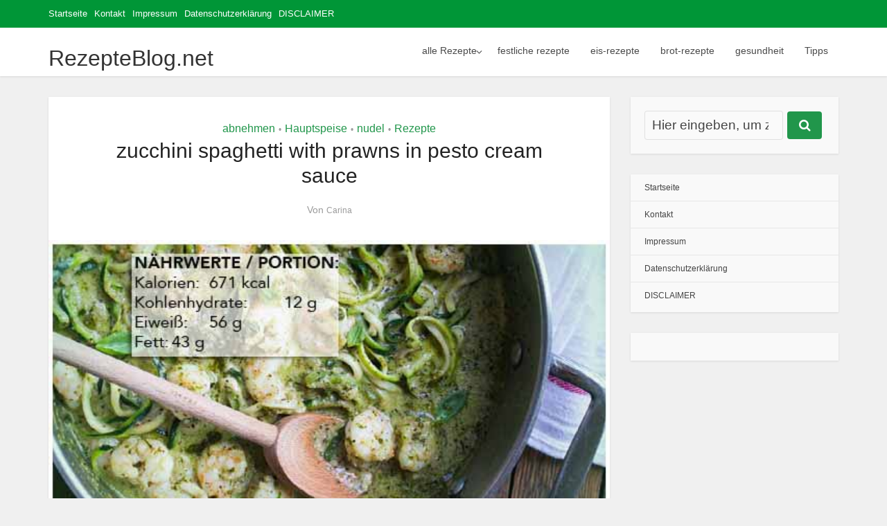

--- FILE ---
content_type: text/html; charset=UTF-8
request_url: https://rezepteblog.net/zucchini-spaghetti-with-prawns-in-pesto-cream-sauce/
body_size: 21872
content:
<!DOCTYPE html><html lang="de" itemscope itemtype="https://schema.org/BlogPosting" class="no-js no-svg"><head><script data-no-optimize="1">var litespeed_docref=sessionStorage.getItem("litespeed_docref");litespeed_docref&&(Object.defineProperty(document,"referrer",{get:function(){return litespeed_docref}}),sessionStorage.removeItem("litespeed_docref"));</script> <meta http-equiv="Content-Type" content="text/html; charset=UTF-8" /><meta name="viewport" content="user-scalable=yes, width=device-width, initial-scale=1.0, maximum-scale=1, minimum-scale=1"><link rel="profile" href="https://gmpg.org/xfn/11" /><title>zucchini spaghetti with prawns in pesto cream sauce &#8211; RezepteBlog.net</title><meta name='robots' content='max-image-preview:large' /><link rel="alternate" type="application/rss+xml" title="RezepteBlog.net &raquo; Feed" href="https://rezepteblog.net/feed/" /><link rel="alternate" type="application/rss+xml" title="RezepteBlog.net &raquo; Kommentar-Feed" href="https://rezepteblog.net/comments/feed/" /><link rel="alternate" type="application/rss+xml" title="RezepteBlog.net &raquo; zucchini spaghetti with prawns in pesto cream sauce-Kommentar-Feed" href="https://rezepteblog.net/zucchini-spaghetti-with-prawns-in-pesto-cream-sauce/feed/" /><style id="litespeed-ccss">ul{box-sizing:border-box}:root{--wp--preset--font-size--normal:16px;--wp--preset--font-size--huge:42px}:root{--wp--preset--aspect-ratio--square:1;--wp--preset--aspect-ratio--4-3:4/3;--wp--preset--aspect-ratio--3-4:3/4;--wp--preset--aspect-ratio--3-2:3/2;--wp--preset--aspect-ratio--2-3:2/3;--wp--preset--aspect-ratio--16-9:16/9;--wp--preset--aspect-ratio--9-16:9/16;--wp--preset--color--black:#000;--wp--preset--color--cyan-bluish-gray:#abb8c3;--wp--preset--color--white:#fff;--wp--preset--color--pale-pink:#f78da7;--wp--preset--color--vivid-red:#cf2e2e;--wp--preset--color--luminous-vivid-orange:#ff6900;--wp--preset--color--luminous-vivid-amber:#fcb900;--wp--preset--color--light-green-cyan:#7bdcb5;--wp--preset--color--vivid-green-cyan:#00d084;--wp--preset--color--pale-cyan-blue:#8ed1fc;--wp--preset--color--vivid-cyan-blue:#0693e3;--wp--preset--color--vivid-purple:#9b51e0;--wp--preset--color--vce-acc:#21964b;--wp--preset--color--vce-meta:#9b9b9b;--wp--preset--color--vce-txt:#444;--wp--preset--color--vce-bg:#fff;--wp--preset--gradient--vivid-cyan-blue-to-vivid-purple:linear-gradient(135deg,rgba(6,147,227,1) 0%,#9b51e0 100%);--wp--preset--gradient--light-green-cyan-to-vivid-green-cyan:linear-gradient(135deg,#7adcb4 0%,#00d082 100%);--wp--preset--gradient--luminous-vivid-amber-to-luminous-vivid-orange:linear-gradient(135deg,rgba(252,185,0,1) 0%,rgba(255,105,0,1) 100%);--wp--preset--gradient--luminous-vivid-orange-to-vivid-red:linear-gradient(135deg,rgba(255,105,0,1) 0%,#cf2e2e 100%);--wp--preset--gradient--very-light-gray-to-cyan-bluish-gray:linear-gradient(135deg,#eee 0%,#a9b8c3 100%);--wp--preset--gradient--cool-to-warm-spectrum:linear-gradient(135deg,#4aeadc 0%,#9778d1 20%,#cf2aba 40%,#ee2c82 60%,#fb6962 80%,#fef84c 100%);--wp--preset--gradient--blush-light-purple:linear-gradient(135deg,#ffceec 0%,#9896f0 100%);--wp--preset--gradient--blush-bordeaux:linear-gradient(135deg,#fecda5 0%,#fe2d2d 50%,#6b003e 100%);--wp--preset--gradient--luminous-dusk:linear-gradient(135deg,#ffcb70 0%,#c751c0 50%,#4158d0 100%);--wp--preset--gradient--pale-ocean:linear-gradient(135deg,#fff5cb 0%,#b6e3d4 50%,#33a7b5 100%);--wp--preset--gradient--electric-grass:linear-gradient(135deg,#caf880 0%,#71ce7e 100%);--wp--preset--gradient--midnight:linear-gradient(135deg,#020381 0%,#2874fc 100%);--wp--preset--font-size--small:16px;--wp--preset--font-size--medium:20px;--wp--preset--font-size--large:25px;--wp--preset--font-size--x-large:42px;--wp--preset--font-size--normal:19px;--wp--preset--font-size--huge:33px;--wp--preset--spacing--20:.44rem;--wp--preset--spacing--30:.67rem;--wp--preset--spacing--40:1rem;--wp--preset--spacing--50:1.5rem;--wp--preset--spacing--60:2.25rem;--wp--preset--spacing--70:3.38rem;--wp--preset--spacing--80:5.06rem;--wp--preset--shadow--natural:6px 6px 9px rgba(0,0,0,.2);--wp--preset--shadow--deep:12px 12px 50px rgba(0,0,0,.4);--wp--preset--shadow--sharp:6px 6px 0px rgba(0,0,0,.2);--wp--preset--shadow--outlined:6px 6px 0px -3px rgba(255,255,255,1),6px 6px rgba(0,0,0,1);--wp--preset--shadow--crisp:6px 6px 0px rgba(0,0,0,1)}#cookie-law-info-bar{font-size:15px;margin:0 auto;padding:12px 10px;position:absolute;text-align:center;box-sizing:border-box;width:100%;z-index:9999;display:none;left:0;font-weight:300;box-shadow:0 -1px 10px 0 rgba(172,171,171,.3)}#cookie-law-info-bar span{vertical-align:middle}.cli-plugin-button,.cli-plugin-button:visited{display:inline-block;padding:9px 12px;color:#fff;text-decoration:none;position:relative;margin-left:5px;text-decoration:none}.cli-plugin-button,.cli-plugin-button:visited,.medium.cli-plugin-button,.medium.cli-plugin-button:visited{font-size:13px;font-weight:400;line-height:1}.cli-plugin-button{margin-top:5px}.cli-bar-popup{-moz-background-clip:padding;-webkit-background-clip:padding;background-clip:padding-box;-webkit-border-radius:30px;-moz-border-radius:30px;border-radius:30px;padding:20px}.cli-container-fluid{padding-right:15px;padding-left:15px;margin-right:auto;margin-left:auto}.cli-row{display:-ms-flexbox;display:flex;-ms-flex-wrap:wrap;flex-wrap:wrap;margin-right:-15px;margin-left:-15px}.cli-align-items-stretch{-ms-flex-align:stretch!important;align-items:stretch!important}.cli-px-0{padding-left:0;padding-right:0}.cli-btn{font-size:14px;display:inline-block;font-weight:400;text-align:center;white-space:nowrap;vertical-align:middle;border:1px solid transparent;padding:.5rem 1.25rem;line-height:1;border-radius:.25rem}.cli-modal-backdrop{position:fixed;top:0;right:0;bottom:0;left:0;z-index:1040;background-color:#000;display:none}.cli-modal-backdrop.cli-fade{opacity:0}.cli-modal a{text-decoration:none}.cli-modal .cli-modal-dialog{position:relative;width:auto;margin:.5rem;font-family:-apple-system,BlinkMacSystemFont,"Segoe UI",Roboto,"Helvetica Neue",Arial,sans-serif,"Apple Color Emoji","Segoe UI Emoji","Segoe UI Symbol";font-size:1rem;font-weight:400;line-height:1.5;color:#212529;text-align:left;display:-ms-flexbox;display:flex;-ms-flex-align:center;align-items:center;min-height:calc(100% - (.5rem*2))}@media (min-width:576px){.cli-modal .cli-modal-dialog{max-width:500px;margin:1.75rem auto;min-height:calc(100% - (1.75rem*2))}}@media (min-width:992px){.cli-modal .cli-modal-dialog{max-width:900px}}.cli-modal-content{position:relative;display:-ms-flexbox;display:flex;-ms-flex-direction:column;flex-direction:column;width:100%;background-color:#fff;background-clip:padding-box;border-radius:.3rem;outline:0}.cli-modal .cli-modal-close{position:absolute;right:10px;top:10px;z-index:1;padding:0;background-color:transparent!important;border:0;-webkit-appearance:none;font-size:1.5rem;font-weight:700;line-height:1;color:#000;text-shadow:0 1px 0 #fff}.cli-switch{display:inline-block;position:relative;min-height:1px;padding-left:70px;font-size:14px}.cli-switch input[type=checkbox]{display:none}.cli-switch .cli-slider{background-color:#e3e1e8;height:24px;width:50px;bottom:0;left:0;position:absolute;right:0;top:0}.cli-switch .cli-slider:before{background-color:#fff;bottom:2px;content:"";height:20px;left:2px;position:absolute;width:20px}.cli-switch input:checked+.cli-slider{background-color:#00acad}.cli-switch input:checked+.cli-slider:before{transform:translateX(26px)}.cli-switch .cli-slider{border-radius:34px}.cli-switch .cli-slider:before{border-radius:50%}.cli-tab-content{background:#fff}.cli-tab-content{width:100%;padding:30px}@media (max-width:767px){.cli-tab-content{padding:30px 10px}}.cli-container-fluid{padding-right:15px;padding-left:15px;margin-right:auto;margin-left:auto}.cli-row{display:-ms-flexbox;display:flex;-ms-flex-wrap:wrap;flex-wrap:wrap;margin-right:-15px;margin-left:-15px}.cli-align-items-stretch{-ms-flex-align:stretch!important;align-items:stretch!important}.cli-px-0{padding-left:0;padding-right:0}.cli-btn{font-size:14px;display:inline-block;font-weight:400;text-align:center;white-space:nowrap;vertical-align:middle;border:1px solid transparent;padding:.5rem 1.25rem;line-height:1;border-radius:.25rem}.cli-modal-backdrop{position:fixed;top:0;right:0;bottom:0;left:0;z-index:1040;background-color:#000;-webkit-transform:scale(0);transform:scale(0)}.cli-modal-backdrop.cli-fade{opacity:0}.cli-modal{position:fixed;top:0;right:0;bottom:0;left:0;z-index:99999;transform:scale(0);overflow:hidden;outline:0;display:none}.cli-modal a{text-decoration:none}.cli-modal .cli-modal-dialog{position:relative;width:auto;margin:.5rem;font-family:inherit;font-size:1rem;font-weight:400;line-height:1.5;color:#212529;text-align:left;display:-ms-flexbox;display:flex;-ms-flex-align:center;align-items:center;min-height:calc(100% - (.5rem*2))}@media (min-width:576px){.cli-modal .cli-modal-dialog{max-width:500px;margin:1.75rem auto;min-height:calc(100% - (1.75rem*2))}}.cli-modal-content{position:relative;display:-ms-flexbox;display:flex;-ms-flex-direction:column;flex-direction:column;width:100%;background-color:#fff;background-clip:padding-box;border-radius:.2rem;box-sizing:border-box;outline:0}.cli-switch{display:inline-block;position:relative;min-height:1px;padding-left:38px;font-size:14px}.cli-switch input[type=checkbox]{display:none}.cli-switch .cli-slider{background-color:#e3e1e8;height:20px;width:38px;bottom:0;left:0;position:absolute;right:0;top:0}.cli-switch .cli-slider:before{background-color:#fff;bottom:2px;content:"";height:15px;left:3px;position:absolute;width:15px}.cli-switch input:checked+.cli-slider{background-color:#61a229}.cli-switch input:checked+.cli-slider:before{transform:translateX(18px)}.cli-switch .cli-slider{border-radius:34px;font-size:0}.cli-switch .cli-slider:before{border-radius:50%}.cli-tab-content{background:#fff}.cli-tab-content{width:100%;padding:5px 30px 5px 5px;box-sizing:border-box}@media (max-width:767px){.cli-tab-content{padding:30px 10px}}.cli-tab-footer .cli-btn{background-color:#00acad;padding:10px 15px;text-decoration:none}.cli-tab-footer .wt-cli-privacy-accept-btn{background-color:#61a229;color:#fff;border-radius:0}.cli-tab-footer{width:100%;text-align:right;padding:20px 0}.cli-col-12{width:100%}.cli-tab-header{display:flex;justify-content:space-between}.cli-tab-header a:before{width:10px;height:2px;left:0;top:calc(50% - 1px)}.cli-tab-header a:after{width:2px;height:10px;left:4px;top:calc(50% - 5px);-webkit-transform:none;transform:none}.cli-tab-header a:before{width:7px;height:7px;border-right:1px solid #4a6e78;border-bottom:1px solid #4a6e78;content:" ";transform:rotate(-45deg);margin-right:10px}.cli-tab-header a.cli-nav-link{position:relative;display:flex;align-items:center;font-size:14px;color:#000;text-transform:capitalize}.cli-tab-header{border-radius:5px;padding:12px 15px;background-color:#f2f2f2}.cli-modal .cli-modal-close{position:absolute;right:0;top:0;z-index:1;-webkit-appearance:none;width:40px;height:40px;padding:0;border-radius:50%;padding:10px;background:0 0;border:none;min-width:40px}.cli-tab-container h4{font-family:inherit;font-size:16px;margin-bottom:15px;margin:10px 0}#cliSettingsPopup .cli-tab-section-container{padding-top:12px}.cli-privacy-content-text{font-size:14px;line-height:1.4;margin-top:0;padding:0;color:#000}.cli-tab-content{display:none}.cli-tab-section .cli-tab-content{padding:10px 20px 5px}.cli-tab-section{margin-top:5px}@media (min-width:992px){.cli-modal .cli-modal-dialog{max-width:645px}}.cli-switch .cli-slider:after{content:attr(data-cli-disable);position:absolute;right:50px;color:#000;font-size:12px;text-align:right;min-width:80px}.cli-switch input:checked+.cli-slider:after{content:attr(data-cli-enable)}.cli-privacy-overview:not(.cli-collapsed) .cli-privacy-content{max-height:60px;overflow:hidden}a.cli-privacy-readmore{font-size:12px;margin-top:12px;display:inline-block;padding-bottom:0;color:#000;text-decoration:underline}.cli-modal-footer{position:relative}a.cli-privacy-readmore:before{content:attr(data-readmore-text)}.cli-modal-close svg{fill:#000}span.cli-necessary-caption{color:#000;font-size:12px}.cli-tab-container .cli-row{max-height:500px;overflow-y:auto}.wt-cli-sr-only{display:none;font-size:16px}.wt-cli-necessary-checkbox{display:none!important}.wt-cli-privacy-overview-actions{padding-bottom:0}.wt-cli-cookie-description{font-size:14px;line-height:1.4;margin-top:0;padding:0;color:#000}html{padding:0;vertical-align:baseline}a,body,div,form,label,li,span{border:0;font-size:100%;margin:0;outline:0;padding:0;vertical-align:baseline}h1,h4,ul{border:0;font-size:100%;outline:0;padding:0;vertical-align:baseline}html{border:0;margin:0;outline:0}html{font-size:62.5%;overflow-y:scroll;overflow-x:hidden;-webkit-text-size-adjust:100%;-ms-text-size-adjust:100%;-ms-touch-action:manipulation;touch-action:manipulation}*,:after,:before{-webkit-box-sizing:border-box;box-sizing:border-box}body{background:#fff}body{font-style:inherit;font-weight:inherit;font-family:inherit;-webkit-font-smoothing:antialiased;text-rendering:auto}article,aside,header,main,nav{display:block}a{text-decoration:none}.container{margin:0 auto;max-width:1140px}.container:after{content:"";display:table;clear:both}.sidebar{width:300px;position:relative;min-height:1px}.sidebar{float:left;padding-top:15px}.vce-main-content{float:left;width:840px;padding:15px 30px 0 0}body,input{line-height:1.63}h1,h4{-ms-word-wrap:break-word;word-wrap:break-word}h1,h4{font-style:normal}h1{line-height:1.22}h1,h4{margin:0 0 10px}h4{line-height:1.4}i{font-style:italic}img{border:0}ul{margin:0 0 30px 30px}ul{list-style:disc}li>ul{margin-bottom:0;margin-left:1.5em}img{max-width:100%;height:auto;vertical-align:middle;-ms-interpolation-mode:bicubic}button{margin:0}button,input{vertical-align:baseline}input{font-size:100%;margin:0}button{border-radius:4px;font-size:14px;line-height:22px;color:#fff;text-align:center;display:inline-block;width:auto;padding:5px 10px;text-decoration:none;border:0;min-width:90px;background-position:center center;-webkit-appearance:none}input[type=checkbox]{padding:0}input::-moz-focus-inner{border:0;padding:0}input[type=text]{color:#666;border:1px solid #ccc;border-radius:4px}.main-navigation{clear:both;display:block;float:left;width:100%}.main-navigation ul{text-align:center}.main-navigation ul,.top-nav-menu{list-style:none;margin:0;padding:0}.main-navigation li,.top-nav-menu li{display:inline-block;vertical-align:top;position:relative}.top-nav-menu li{margin:0 10px 0 0}.top-nav-menu li:last-child{margin-right:0}.main-navigation li{font-size:16px}.main-navigation a{display:block;text-decoration:none;line-height:1.25;padding:15px}.nav-menu>li>a{-webkit-box-shadow:-1px 0 0 0 rgba(0,0,0,.05);box-shadow:-1px 0 0 0 rgba(0,0,0,.05)}.nav-menu>li:last-child a{-webkit-box-shadow:-1px 0 0 0 rgba(0,0,0,.05),1px 0 0 0 rgba(0,0,0,.05);box-shadow:-1px 0 0 0 rgba(0,0,0,.05),1px 0 0 0 rgba(0,0,0,.05)}.main-navigation ul ul{position:absolute;top:100%;opacity:0;visibility:hidden;display:block;z-index:99999}.main-navigation .sub-menu{-webkit-box-shadow:0 3px 6px rgba(0,0,0,.2);box-shadow:0 3px 6px rgba(0,0,0,.2)}.main-navigation ul ul a{width:250px;text-align:left;font-size:14px}.main-navigation ul ul li{border-bottom:1px solid rgba(0,0,0,.05)}.main-navigation ul ul li:last-child,.widget li:last-child{border-bottom:none}.nav-menu>.menu-item-has-children>a:after{content:"\f107";font-family:"FontAwesome";float:right;margin:2px 0 0 5px}.header-3-wrapper .nav-menu li a{-webkit-box-shadow:none!important;box-shadow:none!important}.header-sticky{position:fixed;top:0;left:0;width:100%;z-index:2000;height:50px;-webkit-backface-visibility:visible;backface-visibility:visible;-webkit-transform:translateY(-200%);-ms-transform:translateY(-200%);transform:translateY(-200%);will-change:transform}.header-sticky .site-title{float:left;padding:4px 0 0}.header-sticky .main-navigation{clear:none;float:right;width:auto}.header-sticky .nav-menu{position:static}.header-sticky .container{position:relative}.top-nav-menu li a{font-size:13px;line-height:40px}.vce-wrap-left{float:left}.vce-wrap-left>ul{float:left}.site-content:after,.site-content:before{content:'';display:table}.site-content:after{clear:both}.sidebar .widget{line-height:1.57;margin:0 0 30px}.widget li,.widget ul{margin:0;list-style:none}.widget>div,.widget>form{padding:20px}.widget li{border-bottom:1px solid rgba(0,0,0,.07);padding:12px 20px}.widget li a{-ms-word-wrap:break-word;word-wrap:break-word}.widget li a{text-decoration:none}.widget ul{padding:0;display:inline-block;width:100%}.nav-menu{position:relative}.widget_nav_menu>div{padding:0}.vce-search-form{padding:20px}.vce-search-form .vce-search-input{width:200px;display:inline-block;vertical-align:top}.vce-search-submit{vertical-align:top;display:inline-block;width:50px;min-width:50px;height:40px;margin-left:3px;font-size:18px;margin-top:1px;color:#fff}.widget_nav_menu li{position:relative;padding:0;width:100%;float:left}.widget_nav_menu li a{padding:10px 20px;float:left}.top-header{font-size:13px;line-height:19px;height:40px}.main-header .site-title,.main-header .site-title a{font-size:80px;line-height:80px;text-decoration:none;margin-bottom:0;display:inline-block}.main-header .header-3-wrapper .site-title a{line-height:58px;font-size:32px}.main-header .header-3-wrapper .site-title{font-size:initial;line-height:initial}.header-sticky .site-title a{font-size:36px;line-height:40px;text-decoration:none}.site-branding{text-align:center}.header-3-wrapper .site-branding{float:left;text-align:left}.header-3-wrapper .main-navigation{float:right;width:auto;clear:none}.header-main-area{position:relative}.header-3-wrapper .site-branding{position:absolute}.header-3-wrapper .nav-menu{position:static}.main-box{padding:0}.main-box{margin-bottom:30px;float:left;width:100%}.site-content{padding:15px 0 0}.header-sticky,.main-box,.main-header,.sidebar .widget{-webkit-box-shadow:0 1px 3px 0 rgba(0,0,0,.1);box-shadow:0 1px 3px 0 rgba(0,0,0,.1)}.meta-category a{text-decoration:none}.meta-category a{font-size:16px}.meta-category span{font-size:12px;line-height:12px}.entry-meta div,.entry-meta div a{line-height:1.29;display:inline-block;text-decoration:none}.entry-meta div,.entry-meta div a,.entry-meta span{white-space:nowrap}.entry-meta .meta-item.author span{white-space:normal}.entry-meta>div:first-child:before{content:"";margin:0}.entry-meta>div:before{content:"22";margin:0 5px;font-size:12px}.vce-single .entry-header{margin:30px 0;text-align:center}h1.entry-title{line-height:1.22;margin:0 auto 15px;padding:0;width:700px}body .vce-share-items .meks_ess a span{font-size:16px}.meta-image{position:relative;overflow:hidden;z-index:10;max-width:100%}.vce-single .meta-image img{width:100%}.fn,.fn a{font-size:14px}input[type=text]{line-height:normal;width:100%;background:rgba(255,255,255,.2);border:1px solid rgba(0,0,0,.1);height:42px;padding:0 20px 0 10px}button::-moz-focus-inner{padding:0;border:0}.meta-image img{will-change:transform}#back-top{position:fixed;right:20px;bottom:0;z-index:1041;width:40px;height:40px;background:0 0;text-indent:0;color:#e8e8e8;font-size:32px;line-height:26px;padding:4px 0 0;text-align:center;border-radius:5px 5px 0 0;display:none}#back-top i{opacity:.7}.vce-responsive-nav{display:none;font-size:32px;line-height:26px;float:left;position:relative;z-index:5000}@media screen and (min-width:0){.nav-menu .menu-item-has-children a{padding-right:20px}.nav-menu .menu-item-has-children a:after{position:absolute;right:7px;top:10}}:root .main-navigation ul ul{opacity:1}@media only screen and (min-width:1024px) and (max-width:1200px){.container{max-width:1000px}.vce-main-content{width:700px}.main-navigation ul ul{display:none}.top-header{overflow:hidden}.header-sticky .main-navigation a{padding:15px 10px}.main-navigation a{padding:15px 9px}h1.entry-title{width:540px}.header-3-wrapper .site-branding{max-width:300px}.entry-title{display:block}}@media only screen and (min-width:670px) and (max-width:1023px){.header-sticky .main-navigation a{padding:15px 10px}.header-3-wrapper .site-branding{max-width:300px}.header-3-wrapper .nav-menu>li>a{padding:0 15px}h1.entry-title{width:540px}.entry-title{display:block}}@media only screen and (max-width:1023px){.container{max-width:90%}.vce-main-content{width:100%;padding:15px 0!important}.main-navigation ul ul{display:none}.vce-res-nav{float:left;position:absolute;left:0}.header-3-wrapper{height:50px!important;padding-top:0!important;text-align:center}.header-3-wrapper .site-branding{position:relative;float:none;top:0!important;left:initial!important;text-align:center;max-width:initial;padding:3px 0 7px}.site-branding{padding:4px 0 7px;display:inline-block}.header-sticky .site-title{float:none;display:inline-block;padding:0}.header-sticky .vce-responsive-nav{position:absolute;left:0}.header-sticky{text-align:center}.main-header .header-3-wrapper .site-title{line-height:40px!important;font-size:26px!important}.sidebar{margin:0 auto 20px;float:none!important;display:block;clear:both;padding-top:0!important;width:100%;max-width:300px}h1.entry-title{max-width:100%}.vce-responsive-nav{display:block;margin:10px 0 9px}.nav-menu,.top-header{display:none}.main-header .site-title,.main-header .site-title a{line-height:36px!important;font-size:32px!important}li>ul{margin:0}}@media only screen and (min-width:200px) and (max-width:670px){html{margin-top:0!important;overflow-x:visible}button,html body,input{font-size:14px;line-height:22px}.container{max-width:95%}.vce-main-content{padding:0 0 10px!important}.main-box,.sidebar .widget{margin-bottom:10px}.vce-wrap-left{width:100%;max-width:100%}.vce-single .entry-header{margin:20px 0}.vce-wrap-left{text-align:center}body h1.entry-title{font-size:24px;line-height:1.4;padding:0 20px;max-width:80%;margin-top:5px;margin-bottom:5px}body h1{font-size:24px;line-height:34px;margin-bottom:10px}body h4{font-size:18px;line-height:28px;margin-bottom:10px}.meta-category a{font-size:14px}.entry-meta div,.entry-meta div a{font-size:1.2rem!important}.vce-search-submit{position:absolute;right:0}}.fa{display:inline-block;font:14px/1 FontAwesome;font-size:inherit;text-rendering:auto;-webkit-font-smoothing:antialiased;-moz-osx-font-smoothing:grayscale}.fa-search:before{content:"\f002"}.fa-bars:before{content:"\f0c9"}.fa-angle-up:before{content:"\f106"}body,button,input{font-size:1.9rem}.main-navigation a{font-size:1.4rem}.sidebar .widget{font-size:1.2rem}h1{font-size:3rem}h4{font-size:2.3rem}h1.entry-title{font-size:3rem}.entry-meta div,.entry-meta div a{font-size:1.2rem}body{background-color:#f0f0f0}body,.meta-category a{font-family:Arial,Helvetica,sans-serif;font-weight:400}h1,h4,.site-title,.site-title a{font-family:Arial,Helvetica,sans-serif;font-weight:400}.main-navigation a{font-family:Arial,Helvetica,sans-serif;font-weight:400}body,button,input{color:#444}h1,h4{color:#232323}a{color:#21964b}button{background-color:#21964b}.entry-meta div,.entry-meta div a,.meta-category span{color:#9b9b9b}.main-box{background:#f9f9f9}.main-box-single{background:#fff}.sidebar .widget{background:#f9f9f9}.sidebar .widget,.sidebar .widget li a,.sidebar .vce-search-form .vce-search-input{color:#444}.sidebar .widget a{color:#21964b}.sidebar button{background-color:#21964b}.top-header{background:#009637}.top-header,.top-header a{color:#fff}.header-3-wrapper{height:70px}.header-3-wrapper .site-branding{top:15px;left:0}.site-title a{color:#333}.main-header{background-color:#fff}.header-3-wrapper .nav-menu>li>a{padding:25px 15px}.header-sticky{background:rgba(255,255,255,.95)}.main-navigation a{color:#4a4a4a}.vce-responsive-nav{color:#21964b}.main-navigation ul ul{background-color:#fff}#back-top{background:#323232}.meks_ess .meks_ess-item span{font-family:inherit;position:relative;top:-1px;margin-left:8px}.meks_ess.no-labels span{display:none}</style><link rel="preload" data-asynced="1" data-optimized="2" as="style" onload="this.onload=null;this.rel='stylesheet'" href="https://rezepteblog.net/wp-content/litespeed/ucss/e1683b7aa0253b1077d06de058aa446b.css?ver=c216f" /><script data-optimized="1" type="litespeed/javascript" data-src="https://rezepteblog.net/wp-content/plugins/litespeed-cache/assets/js/css_async.min.js"></script> <style id='classic-theme-styles-inline-css' type='text/css'>/*! This file is auto-generated */
.wp-block-button__link{color:#fff;background-color:#32373c;border-radius:9999px;box-shadow:none;text-decoration:none;padding:calc(.667em + 2px) calc(1.333em + 2px);font-size:1.125em}.wp-block-file__button{background:#32373c;color:#fff;text-decoration:none}</style><style id='global-styles-inline-css' type='text/css'>:root{--wp--preset--aspect-ratio--square: 1;--wp--preset--aspect-ratio--4-3: 4/3;--wp--preset--aspect-ratio--3-4: 3/4;--wp--preset--aspect-ratio--3-2: 3/2;--wp--preset--aspect-ratio--2-3: 2/3;--wp--preset--aspect-ratio--16-9: 16/9;--wp--preset--aspect-ratio--9-16: 9/16;--wp--preset--color--black: #000000;--wp--preset--color--cyan-bluish-gray: #abb8c3;--wp--preset--color--white: #ffffff;--wp--preset--color--pale-pink: #f78da7;--wp--preset--color--vivid-red: #cf2e2e;--wp--preset--color--luminous-vivid-orange: #ff6900;--wp--preset--color--luminous-vivid-amber: #fcb900;--wp--preset--color--light-green-cyan: #7bdcb5;--wp--preset--color--vivid-green-cyan: #00d084;--wp--preset--color--pale-cyan-blue: #8ed1fc;--wp--preset--color--vivid-cyan-blue: #0693e3;--wp--preset--color--vivid-purple: #9b51e0;--wp--preset--color--vce-acc: #21964b;--wp--preset--color--vce-meta: #9b9b9b;--wp--preset--color--vce-txt: #444444;--wp--preset--color--vce-bg: #ffffff;--wp--preset--gradient--vivid-cyan-blue-to-vivid-purple: linear-gradient(135deg,rgba(6,147,227,1) 0%,rgb(155,81,224) 100%);--wp--preset--gradient--light-green-cyan-to-vivid-green-cyan: linear-gradient(135deg,rgb(122,220,180) 0%,rgb(0,208,130) 100%);--wp--preset--gradient--luminous-vivid-amber-to-luminous-vivid-orange: linear-gradient(135deg,rgba(252,185,0,1) 0%,rgba(255,105,0,1) 100%);--wp--preset--gradient--luminous-vivid-orange-to-vivid-red: linear-gradient(135deg,rgba(255,105,0,1) 0%,rgb(207,46,46) 100%);--wp--preset--gradient--very-light-gray-to-cyan-bluish-gray: linear-gradient(135deg,rgb(238,238,238) 0%,rgb(169,184,195) 100%);--wp--preset--gradient--cool-to-warm-spectrum: linear-gradient(135deg,rgb(74,234,220) 0%,rgb(151,120,209) 20%,rgb(207,42,186) 40%,rgb(238,44,130) 60%,rgb(251,105,98) 80%,rgb(254,248,76) 100%);--wp--preset--gradient--blush-light-purple: linear-gradient(135deg,rgb(255,206,236) 0%,rgb(152,150,240) 100%);--wp--preset--gradient--blush-bordeaux: linear-gradient(135deg,rgb(254,205,165) 0%,rgb(254,45,45) 50%,rgb(107,0,62) 100%);--wp--preset--gradient--luminous-dusk: linear-gradient(135deg,rgb(255,203,112) 0%,rgb(199,81,192) 50%,rgb(65,88,208) 100%);--wp--preset--gradient--pale-ocean: linear-gradient(135deg,rgb(255,245,203) 0%,rgb(182,227,212) 50%,rgb(51,167,181) 100%);--wp--preset--gradient--electric-grass: linear-gradient(135deg,rgb(202,248,128) 0%,rgb(113,206,126) 100%);--wp--preset--gradient--midnight: linear-gradient(135deg,rgb(2,3,129) 0%,rgb(40,116,252) 100%);--wp--preset--font-size--small: 16px;--wp--preset--font-size--medium: 20px;--wp--preset--font-size--large: 25px;--wp--preset--font-size--x-large: 42px;--wp--preset--font-size--normal: 19px;--wp--preset--font-size--huge: 33px;--wp--preset--spacing--20: 0.44rem;--wp--preset--spacing--30: 0.67rem;--wp--preset--spacing--40: 1rem;--wp--preset--spacing--50: 1.5rem;--wp--preset--spacing--60: 2.25rem;--wp--preset--spacing--70: 3.38rem;--wp--preset--spacing--80: 5.06rem;--wp--preset--shadow--natural: 6px 6px 9px rgba(0, 0, 0, 0.2);--wp--preset--shadow--deep: 12px 12px 50px rgba(0, 0, 0, 0.4);--wp--preset--shadow--sharp: 6px 6px 0px rgba(0, 0, 0, 0.2);--wp--preset--shadow--outlined: 6px 6px 0px -3px rgba(255, 255, 255, 1), 6px 6px rgba(0, 0, 0, 1);--wp--preset--shadow--crisp: 6px 6px 0px rgba(0, 0, 0, 1);}:where(.is-layout-flex){gap: 0.5em;}:where(.is-layout-grid){gap: 0.5em;}body .is-layout-flex{display: flex;}.is-layout-flex{flex-wrap: wrap;align-items: center;}.is-layout-flex > :is(*, div){margin: 0;}body .is-layout-grid{display: grid;}.is-layout-grid > :is(*, div){margin: 0;}:where(.wp-block-columns.is-layout-flex){gap: 2em;}:where(.wp-block-columns.is-layout-grid){gap: 2em;}:where(.wp-block-post-template.is-layout-flex){gap: 1.25em;}:where(.wp-block-post-template.is-layout-grid){gap: 1.25em;}.has-black-color{color: var(--wp--preset--color--black) !important;}.has-cyan-bluish-gray-color{color: var(--wp--preset--color--cyan-bluish-gray) !important;}.has-white-color{color: var(--wp--preset--color--white) !important;}.has-pale-pink-color{color: var(--wp--preset--color--pale-pink) !important;}.has-vivid-red-color{color: var(--wp--preset--color--vivid-red) !important;}.has-luminous-vivid-orange-color{color: var(--wp--preset--color--luminous-vivid-orange) !important;}.has-luminous-vivid-amber-color{color: var(--wp--preset--color--luminous-vivid-amber) !important;}.has-light-green-cyan-color{color: var(--wp--preset--color--light-green-cyan) !important;}.has-vivid-green-cyan-color{color: var(--wp--preset--color--vivid-green-cyan) !important;}.has-pale-cyan-blue-color{color: var(--wp--preset--color--pale-cyan-blue) !important;}.has-vivid-cyan-blue-color{color: var(--wp--preset--color--vivid-cyan-blue) !important;}.has-vivid-purple-color{color: var(--wp--preset--color--vivid-purple) !important;}.has-black-background-color{background-color: var(--wp--preset--color--black) !important;}.has-cyan-bluish-gray-background-color{background-color: var(--wp--preset--color--cyan-bluish-gray) !important;}.has-white-background-color{background-color: var(--wp--preset--color--white) !important;}.has-pale-pink-background-color{background-color: var(--wp--preset--color--pale-pink) !important;}.has-vivid-red-background-color{background-color: var(--wp--preset--color--vivid-red) !important;}.has-luminous-vivid-orange-background-color{background-color: var(--wp--preset--color--luminous-vivid-orange) !important;}.has-luminous-vivid-amber-background-color{background-color: var(--wp--preset--color--luminous-vivid-amber) !important;}.has-light-green-cyan-background-color{background-color: var(--wp--preset--color--light-green-cyan) !important;}.has-vivid-green-cyan-background-color{background-color: var(--wp--preset--color--vivid-green-cyan) !important;}.has-pale-cyan-blue-background-color{background-color: var(--wp--preset--color--pale-cyan-blue) !important;}.has-vivid-cyan-blue-background-color{background-color: var(--wp--preset--color--vivid-cyan-blue) !important;}.has-vivid-purple-background-color{background-color: var(--wp--preset--color--vivid-purple) !important;}.has-black-border-color{border-color: var(--wp--preset--color--black) !important;}.has-cyan-bluish-gray-border-color{border-color: var(--wp--preset--color--cyan-bluish-gray) !important;}.has-white-border-color{border-color: var(--wp--preset--color--white) !important;}.has-pale-pink-border-color{border-color: var(--wp--preset--color--pale-pink) !important;}.has-vivid-red-border-color{border-color: var(--wp--preset--color--vivid-red) !important;}.has-luminous-vivid-orange-border-color{border-color: var(--wp--preset--color--luminous-vivid-orange) !important;}.has-luminous-vivid-amber-border-color{border-color: var(--wp--preset--color--luminous-vivid-amber) !important;}.has-light-green-cyan-border-color{border-color: var(--wp--preset--color--light-green-cyan) !important;}.has-vivid-green-cyan-border-color{border-color: var(--wp--preset--color--vivid-green-cyan) !important;}.has-pale-cyan-blue-border-color{border-color: var(--wp--preset--color--pale-cyan-blue) !important;}.has-vivid-cyan-blue-border-color{border-color: var(--wp--preset--color--vivid-cyan-blue) !important;}.has-vivid-purple-border-color{border-color: var(--wp--preset--color--vivid-purple) !important;}.has-vivid-cyan-blue-to-vivid-purple-gradient-background{background: var(--wp--preset--gradient--vivid-cyan-blue-to-vivid-purple) !important;}.has-light-green-cyan-to-vivid-green-cyan-gradient-background{background: var(--wp--preset--gradient--light-green-cyan-to-vivid-green-cyan) !important;}.has-luminous-vivid-amber-to-luminous-vivid-orange-gradient-background{background: var(--wp--preset--gradient--luminous-vivid-amber-to-luminous-vivid-orange) !important;}.has-luminous-vivid-orange-to-vivid-red-gradient-background{background: var(--wp--preset--gradient--luminous-vivid-orange-to-vivid-red) !important;}.has-very-light-gray-to-cyan-bluish-gray-gradient-background{background: var(--wp--preset--gradient--very-light-gray-to-cyan-bluish-gray) !important;}.has-cool-to-warm-spectrum-gradient-background{background: var(--wp--preset--gradient--cool-to-warm-spectrum) !important;}.has-blush-light-purple-gradient-background{background: var(--wp--preset--gradient--blush-light-purple) !important;}.has-blush-bordeaux-gradient-background{background: var(--wp--preset--gradient--blush-bordeaux) !important;}.has-luminous-dusk-gradient-background{background: var(--wp--preset--gradient--luminous-dusk) !important;}.has-pale-ocean-gradient-background{background: var(--wp--preset--gradient--pale-ocean) !important;}.has-electric-grass-gradient-background{background: var(--wp--preset--gradient--electric-grass) !important;}.has-midnight-gradient-background{background: var(--wp--preset--gradient--midnight) !important;}.has-small-font-size{font-size: var(--wp--preset--font-size--small) !important;}.has-medium-font-size{font-size: var(--wp--preset--font-size--medium) !important;}.has-large-font-size{font-size: var(--wp--preset--font-size--large) !important;}.has-x-large-font-size{font-size: var(--wp--preset--font-size--x-large) !important;}
:where(.wp-block-post-template.is-layout-flex){gap: 1.25em;}:where(.wp-block-post-template.is-layout-grid){gap: 1.25em;}
:where(.wp-block-columns.is-layout-flex){gap: 2em;}:where(.wp-block-columns.is-layout-grid){gap: 2em;}
:root :where(.wp-block-pullquote){font-size: 1.5em;line-height: 1.6;}</style><style id='vce-style-inline-css' type='text/css'>body, button, input, select, textarea {font-size: 1.9rem;}.vce-single .entry-headline p{font-size: 2.0rem;}.main-navigation a{font-size: 1.4rem;}.sidebar .widget-title{font-size: 1.6rem;}.sidebar .widget, .vce-lay-c .entry-content, .vce-lay-h .entry-content {font-size: 1.2rem;}.vce-featured-link-article{font-size: 3.5rem;}.vce-featured-grid-big.vce-featured-grid .vce-featured-link-article{font-size: 3.2rem;}.vce-featured-grid .vce-featured-link-article{font-size: 2.0rem;}h1 { font-size: 3.0rem; }h2 { font-size: 3.4rem; }h3 { font-size: 3.3rem; }h4 { font-size: 2.3rem; }h5 { font-size: 1.8rem; }h6 { font-size: 1.6rem; }.comment-reply-title, .main-box-title{font-size: 2.0rem;}h1.entry-title{font-size: 3.0rem;}.vce-lay-a .entry-title a{font-size: 3.4rem;}.vce-lay-b .entry-title{font-size: 2.2rem;}.vce-lay-c .entry-title, .vce-sid-none .vce-lay-c .entry-title{font-size: 2.0rem;}.vce-lay-d .entry-title{font-size: 1.3rem;}.vce-lay-e .entry-title{font-size: 1.2rem;}.vce-lay-f .entry-title{font-size: 1.2rem;}.vce-lay-g .entry-title a, .vce-lay-g .entry-title a:hover{font-size: 2.8rem;}.vce-lay-h .entry-title{font-size: 2.2rem;}.entry-meta div,.entry-meta div a,.vce-lay-g .meta-item,.vce-lay-c .meta-item{font-size: 1.2rem;}.vce-lay-d .meta-category a,.vce-lay-d .entry-meta div,.vce-lay-d .entry-meta div a,.vce-lay-e .entry-meta div,.vce-lay-e .entry-meta div a,.vce-lay-e .fn,.vce-lay-e .meta-item{font-size: 1.1rem;}body {background-color:#f0f0f0;}body,.mks_author_widget h3,.site-description,.meta-category a,textarea {font-family: Arial, Helvetica, sans-serif;font-weight: 400;}h1,h2,h3,h4,h5,h6,blockquote,.vce-post-link,.site-title,.site-title a,.main-box-title,.comment-reply-title,.entry-title a,.vce-single .entry-headline p,.vce-prev-next-link,.author-title,.mks_pullquote,.widget_rss ul li .rsswidget,#bbpress-forums .bbp-forum-title,#bbpress-forums .bbp-topic-permalink {font-family: Arial, Helvetica, sans-serif;font-weight: 400;}.main-navigation a,.sidr a{font-family: Arial, Helvetica, sans-serif;font-weight: 400;}.vce-single .entry-content,.vce-single .entry-headline,.vce-single .entry-footer,.vce-share-bar {width: 600px;}.vce-lay-a .lay-a-content{width: 600px;max-width: 600px;}.vce-page .entry-content,.vce-page .entry-title-page {width: 600px;}.vce-sid-none .vce-single .entry-content,.vce-sid-none .vce-single .entry-headline,.vce-sid-none .vce-single .entry-footer {width: 600px;}.vce-sid-none .vce-page .entry-content,.vce-sid-none .vce-page .entry-title-page,.error404 .entry-content {width: 600px;max-width: 600px;}body, button, input, select, textarea{color: #444444;}h1,h2,h3,h4,h5,h6,.entry-title a,.prev-next-nav a,#bbpress-forums .bbp-forum-title, #bbpress-forums .bbp-topic-permalink,.woocommerce ul.products li.product .price .amount{color: #232323;}a,.entry-title a:hover,.vce-prev-next-link:hover,.vce-author-links a:hover,.required,.error404 h4,.prev-next-nav a:hover,#bbpress-forums .bbp-forum-title:hover, #bbpress-forums .bbp-topic-permalink:hover,.woocommerce ul.products li.product h3:hover,.woocommerce ul.products li.product h3:hover mark,.main-box-title a:hover{color: #21964b;}.vce-square,.vce-main-content .mejs-controls .mejs-time-rail .mejs-time-current,button,input[type="button"],input[type="reset"],input[type="submit"],.vce-button,.pagination-wapper a,#vce-pagination .next.page-numbers,#vce-pagination .prev.page-numbers,#vce-pagination .page-numbers,#vce-pagination .page-numbers.current,.vce-link-pages a,#vce-pagination a,.vce-load-more a,.vce-slider-pagination .owl-nav > div,.vce-mega-menu-posts-wrap .owl-nav > div,.comment-reply-link:hover,.vce-featured-section a,.vce-lay-g .vce-featured-info .meta-category a,.vce-404-menu a,.vce-post.sticky .meta-image:before,#vce-pagination .page-numbers:hover,#bbpress-forums .bbp-pagination .current,#bbpress-forums .bbp-pagination a:hover,.woocommerce #respond input#submit,.woocommerce a.button,.woocommerce button.button,.woocommerce input.button,.woocommerce ul.products li.product .added_to_cart,.woocommerce #respond input#submit:hover,.woocommerce a.button:hover,.woocommerce button.button:hover,.woocommerce input.button:hover,.woocommerce ul.products li.product .added_to_cart:hover,.woocommerce #respond input#submit.alt,.woocommerce a.button.alt,.woocommerce button.button.alt,.woocommerce input.button.alt,.woocommerce #respond input#submit.alt:hover, .woocommerce a.button.alt:hover, .woocommerce button.button.alt:hover, .woocommerce input.button.alt:hover,.woocommerce span.onsale,.woocommerce .widget_price_filter .ui-slider .ui-slider-range,.woocommerce .widget_price_filter .ui-slider .ui-slider-handle,.comments-holder .navigation .page-numbers.current,.vce-lay-a .vce-read-more:hover,.vce-lay-c .vce-read-more:hover,body div.wpforms-container-full .wpforms-form input[type=submit], body div.wpforms-container-full .wpforms-form button[type=submit], body div.wpforms-container-full .wpforms-form .wpforms-page-button,body div.wpforms-container-full .wpforms-form input[type=submit]:hover, body div.wpforms-container-full .wpforms-form button[type=submit]:hover, body div.wpforms-container-full .wpforms-form .wpforms-page-button:hover,.wp-block-search__button {background-color: #21964b;}#vce-pagination .page-numbers,.comments-holder .navigation .page-numbers{background: transparent;color: #21964b;border: 1px solid #21964b;}.comments-holder .navigation .page-numbers:hover{background: #21964b;border: 1px solid #21964b;}.bbp-pagination-links a{background: transparent;color: #21964b;border: 1px solid #21964b !important;}#vce-pagination .page-numbers.current,.bbp-pagination-links span.current,.comments-holder .navigation .page-numbers.current{border: 1px solid #21964b;}.widget_categories .cat-item:before,.widget_categories .cat-item .count{background: #21964b;}.comment-reply-link,.vce-lay-a .vce-read-more,.vce-lay-c .vce-read-more{border: 1px solid #21964b;}.entry-meta div,.entry-meta-count,.entry-meta div a,.comment-metadata a,.meta-category span,.meta-author-wrapped,.wp-caption .wp-caption-text,.widget_rss .rss-date,.sidebar cite,.site-footer cite,.sidebar .vce-post-list .entry-meta div,.sidebar .vce-post-list .entry-meta div a,.sidebar .vce-post-list .fn,.sidebar .vce-post-list .fn a,.site-footer .vce-post-list .entry-meta div,.site-footer .vce-post-list .entry-meta div a,.site-footer .vce-post-list .fn,.site-footer .vce-post-list .fn a,#bbpress-forums .bbp-topic-started-by,#bbpress-forums .bbp-topic-started-in,#bbpress-forums .bbp-forum-info .bbp-forum-content,#bbpress-forums p.bbp-topic-meta,span.bbp-admin-links a,.bbp-reply-post-date,#bbpress-forums li.bbp-header,#bbpress-forums li.bbp-footer,.woocommerce .woocommerce-result-count,.woocommerce .product_meta{color: #9b9b9b;}.main-box-title, .comment-reply-title, .main-box-head{background: #ffffff;color: #232323;}.main-box-title a{color: #232323;}.sidebar .widget .widget-title a{color: #232323;}.main-box,.comment-respond,.prev-next-nav{background: #f9f9f9;}.vce-post,ul.comment-list > li.comment,.main-box-single,.ie8 .vce-single,#disqus_thread,.vce-author-card,.vce-author-card .vce-content-outside,.mks-bredcrumbs-container,ul.comment-list > li.pingback{background: #ffffff;}.mks_tabs.horizontal .mks_tab_nav_item.active{border-bottom: 1px solid #ffffff;}.mks_tabs.horizontal .mks_tab_item,.mks_tabs.vertical .mks_tab_nav_item.active,.mks_tabs.horizontal .mks_tab_nav_item.active{background: #ffffff;}.mks_tabs.vertical .mks_tab_nav_item.active{border-right: 1px solid #ffffff;}#vce-pagination,.vce-slider-pagination .owl-controls,.vce-content-outside,.comments-holder .navigation{background: #f3f3f3;}.sidebar .widget-title{background: #ffffff;color: #232323;}.sidebar .widget{background: #f9f9f9;}.sidebar .widget,.sidebar .widget li a,.sidebar .mks_author_widget h3 a,.sidebar .mks_author_widget h3,.sidebar .vce-search-form .vce-search-input,.sidebar .vce-search-form .vce-search-input:focus{color: #444444;}.sidebar .widget li a:hover,.sidebar .widget a,.widget_nav_menu li.menu-item-has-children:hover:after,.widget_pages li.page_item_has_children:hover:after{color: #21964b;}.sidebar .tagcloud a {border: 1px solid #21964b;}.sidebar .mks_author_link,.sidebar .tagcloud a:hover,.sidebar .mks_themeforest_widget .more,.sidebar button,.sidebar input[type="button"],.sidebar input[type="reset"],.sidebar input[type="submit"],.sidebar .vce-button,.sidebar .bbp_widget_login .button{background-color: #21964b;}.sidebar .mks_author_widget .mks_autor_link_wrap,.sidebar .mks_themeforest_widget .mks_read_more,.widget .meks-instagram-follow-link {background: #f3f3f3;}.sidebar #wp-calendar caption,.sidebar .recentcomments,.sidebar .post-date,.sidebar #wp-calendar tbody{color: rgba(68,68,68,0.7);}.site-footer{background: #21964b;}.site-footer .widget-title{color: #ffffff;}.site-footer,.site-footer .widget,.site-footer .widget li a,.site-footer .mks_author_widget h3 a,.site-footer .mks_author_widget h3,.site-footer .vce-search-form .vce-search-input,.site-footer .vce-search-form .vce-search-input:focus{color: #f9f9f9;}.site-footer .widget li a:hover,.site-footer .widget a,.site-info a{color: #ffffff;}.site-footer .tagcloud a {border: 1px solid #ffffff;}.site-footer .mks_author_link,.site-footer .mks_themeforest_widget .more,.site-footer button,.site-footer input[type="button"],.site-footer input[type="reset"],.site-footer input[type="submit"],.site-footer .vce-button,.site-footer .tagcloud a:hover{background-color: #ffffff;}.site-footer #wp-calendar caption,.site-footer .recentcomments,.site-footer .post-date,.site-footer #wp-calendar tbody,.site-footer .site-info{color: rgba(249,249,249,0.7);}.top-header,.top-nav-menu li .sub-menu{background: #009637;}.top-header,.top-header a{color: #ffffff;}.top-header .vce-search-form .vce-search-input,.top-header .vce-search-input:focus,.top-header .vce-search-submit{color: #ffffff;}.top-header .vce-search-form .vce-search-input::-webkit-input-placeholder { color: #ffffff;}.top-header .vce-search-form .vce-search-input:-moz-placeholder { color: #ffffff;}.top-header .vce-search-form .vce-search-input::-moz-placeholder { color: #ffffff;}.top-header .vce-search-form .vce-search-input:-ms-input-placeholder { color: #ffffff;}.header-1-wrapper{height: 70px;padding-top: 15px;}.header-2-wrapper,.header-3-wrapper{height: 70px;}.header-2-wrapper .site-branding,.header-3-wrapper .site-branding{top: 15px;left: 0px;}.site-title a, .site-title a:hover{color: #333333;}.site-description{color: #aaaaaa;}.main-header{background-color: #ffffff;}.header-bottom-wrapper{background: #fcfcfc;}.vce-header-ads{margin: 10px 0;}.header-3-wrapper .nav-menu > li > a{padding: 25px 15px;}.header-sticky,.sidr{background: rgba(255,255,255,0.95);}.ie8 .header-sticky{background: #ffffff;}.main-navigation a,.nav-menu .vce-mega-menu > .sub-menu > li > a,.sidr li a,.vce-menu-parent{color: #4a4a4a;}.nav-menu > li:hover > a,.nav-menu > .current_page_item > a,.nav-menu > .current-menu-item > a,.nav-menu > .current-menu-ancestor > a,.main-navigation a.vce-item-selected,.main-navigation ul ul li:hover > a,.nav-menu ul .current-menu-item a,.nav-menu ul .current_page_item a,.vce-menu-parent:hover,.sidr li a:hover,.sidr li.sidr-class-current_page_item > a,.main-navigation li.current-menu-item.fa:before,.vce-responsive-nav{color: #21964b;}#sidr-id-vce_main_navigation_menu .soc-nav-menu li a:hover {color: #ffffff;}.nav-menu > li:hover > a,.nav-menu > .current_page_item > a,.nav-menu > .current-menu-item > a,.nav-menu > .current-menu-ancestor > a,.main-navigation a.vce-item-selected,.main-navigation ul ul,.header-sticky .nav-menu > .current_page_item:hover > a,.header-sticky .nav-menu > .current-menu-item:hover > a,.header-sticky .nav-menu > .current-menu-ancestor:hover > a,.header-sticky .main-navigation a.vce-item-selected:hover{background-color: #ffffff;}.search-header-wrap ul {border-top: 2px solid #21964b;}.vce-cart-icon a.vce-custom-cart span,.sidr-class-vce-custom-cart .sidr-class-vce-cart-count {background: #21964b;font-family: Arial, Helvetica, sans-serif;}.vce-border-top .main-box-title{border-top: 2px solid #21964b;}.tagcloud a:hover,.sidebar .widget .mks_author_link,.sidebar .widget.mks_themeforest_widget .more,.site-footer .widget .mks_author_link,.site-footer .widget.mks_themeforest_widget .more,.vce-lay-g .entry-meta div,.vce-lay-g .fn,.vce-lay-g .fn a{color: #FFF;}.vce-featured-header .vce-featured-header-background{opacity: 0.5}.vce-featured-grid .vce-featured-header-background,.vce-post-big .vce-post-img:after,.vce-post-slider .vce-post-img:after{opacity: 0.5}.vce-featured-grid .owl-item:hover .vce-grid-text .vce-featured-header-background,.vce-post-big li:hover .vce-post-img:after,.vce-post-slider li:hover .vce-post-img:after {opacity: 0.8}.vce-featured-grid.vce-featured-grid-big .vce-featured-header-background,.vce-post-big .vce-post-img:after,.vce-post-slider .vce-post-img:after{opacity: 0.5}.vce-featured-grid.vce-featured-grid-big .owl-item:hover .vce-grid-text .vce-featured-header-background,.vce-post-big li:hover .vce-post-img:after,.vce-post-slider li:hover .vce-post-img:after {opacity: 0.8}#back-top {background: #323232}.sidr input[type=text]{background: rgba(74,74,74,0.1);color: rgba(74,74,74,0.5);}.is-style-solid-color{background-color: #21964b;color: #ffffff;}.wp-block-image figcaption{color: #9b9b9b;}.wp-block-cover .wp-block-cover-image-text, .wp-block-cover .wp-block-cover-text, .wp-block-cover h2, .wp-block-cover-image .wp-block-cover-image-text, .wp-block-cover-image .wp-block-cover-text, .wp-block-cover-image h2,p.has-drop-cap:not(:focus)::first-letter,p.wp-block-subhead{font-family: Arial, Helvetica, sans-serif;font-weight: 400;}.wp-block-cover .wp-block-cover-image-text, .wp-block-cover .wp-block-cover-text, .wp-block-cover h2, .wp-block-cover-image .wp-block-cover-image-text, .wp-block-cover-image .wp-block-cover-text, .wp-block-cover-image h2{font-size: 2.3rem;}p.wp-block-subhead{font-size: 2.0rem;}.wp-block-button__link{background: #21964b}.wp-block-search .wp-block-search__button{color: #ffffff}.gallery-item {display: inline-block;text-align: center;vertical-align: top;width: 100%;padding: 0.79104477%;}.gallery-columns-2 .gallery-item {max-width: 50%;}.gallery-columns-3 .gallery-item {max-width: 33.33%;}.gallery-columns-4 .gallery-item {max-width: 25%;}.gallery-columns-5 .gallery-item {max-width: 20%;}.gallery-columns-6 .gallery-item {max-width: 16.66%;}.gallery-columns-7 .gallery-item {max-width: 14.28%;}.gallery-columns-8 .gallery-item {max-width: 12.5%;}.gallery-columns-9 .gallery-item {max-width: 11.11%;}.has-small-font-size{ font-size: 1.2rem;}.has-large-font-size{ font-size: 1.9rem;}.has-huge-font-size{ font-size: 2.3rem;}@media(min-width: 671px){.has-small-font-size{ font-size: 1.6rem;}.has-normal-font-size{ font-size: 1.9rem;}.has-large-font-size{ font-size: 2.5rem;}.has-huge-font-size{ font-size: 3.3rem;}}.has-vce-acc-background-color{ background-color: #21964b;}.has-vce-acc-color{ color: #21964b;}.has-vce-meta-background-color{ background-color: #9b9b9b;}.has-vce-meta-color{ color: #9b9b9b;}.has-vce-txt-background-color{ background-color: #444444;}.has-vce-txt-color{ color: #444444;}.has-vce-bg-background-color{ background-color: #ffffff;}.has-vce-bg-color{ color: #ffffff;}</style> <script type="litespeed/javascript" data-src="https://rezepteblog.net/wp-includes/js/jquery/jquery.min.js" id="jquery-core-js"></script> <script id="cookie-law-info-js-extra" type="litespeed/javascript">var Cli_Data={"nn_cookie_ids":[],"cookielist":[],"non_necessary_cookies":[],"ccpaEnabled":"","ccpaRegionBased":"","ccpaBarEnabled":"","strictlyEnabled":["necessary","obligatoire"],"ccpaType":"gdpr","js_blocking":"","custom_integration":"","triggerDomRefresh":"","secure_cookies":""};var cli_cookiebar_settings={"animate_speed_hide":"500","animate_speed_show":"500","background":"#fff","border":"#339307","border_on":"","button_1_button_colour":"#339307","button_1_button_hover":"#297606","button_1_link_colour":"#fff","button_1_as_button":"1","button_1_new_win":"","button_2_button_colour":"#59d600","button_2_button_hover":"#47ab00","button_2_link_colour":"#444","button_2_as_button":"","button_2_hidebar":"","button_3_button_colour":"#000","button_3_button_hover":"#000000","button_3_link_colour":"#fff","button_3_as_button":"1","button_3_new_win":"","button_4_button_colour":"#000","button_4_button_hover":"#000000","button_4_link_colour":"#fff","button_4_as_button":"1","button_7_button_colour":"#61a229","button_7_button_hover":"#4e8221","button_7_link_colour":"#fff","button_7_as_button":"1","button_7_new_win":"","font_family":"inherit","header_fix":"","notify_animate_hide":"1","notify_animate_show":"","notify_div_id":"#cookie-law-info-bar","notify_position_horizontal":"right","notify_position_vertical":"bottom","scroll_close":"","scroll_close_reload":"","accept_close_reload":"","reject_close_reload":"","showagain_tab":"1","showagain_background":"#fff","showagain_border":"#000","showagain_div_id":"#cookie-law-info-again","showagain_x_position":"30%","text":"#000","show_once_yn":"","show_once":"10000","logging_on":"","as_popup":"","popup_overlay":"1","bar_heading_text":"","cookie_bar_as":"banner","popup_showagain_position":"bottom-right","widget_position":"left"};var log_object={"ajax_url":"https:\/\/rezepteblog.net\/wp-admin\/admin-ajax.php"}</script> <link rel="image_src" href="https://rezepteblog.net/wp-content/uploads/2019/01/zucchini-spaghetti-with-prawns-in-pesto-cream-sauce.jpg"><meta name="msapplication-TileImage" content="https://rezepteblog.net/wp-content/uploads/2019/01/zucchini-spaghetti-with-prawns-in-pesto-cream-sauce.jpg"><meta property="og:image" content="https://rezepteblog.net/wp-content/uploads/2019/01/zucchini-spaghetti-with-prawns-in-pesto-cream-sauce.jpg"><meta property="og:image:secure_url" content="https://rezepteblog.net/wp-content/uploads/2019/01/zucchini-spaghetti-with-prawns-in-pesto-cream-sauce.jpg"><meta property="og:image:width" content="540"><meta property="og:image:height" content="281"><meta property="og:image:alt" content="zucchini spaghetti with prawns in pesto cream sauce"><meta property="og:image:type" content="image/jpeg"><meta property="og:description" content="ZUTATEN (4 Portionen): &nbsp; 60 Gramm Pesto (grün) 150 ml Sahne 0.5 Stück Knoblauchzehe 2 Stück Zucchini (klein) 500 Gramm Garnelen &nbsp; ZUBEREITUNG: &nbsp; &nbsp; Knoblauch angebraten. Die Garnelen etwas später dazu und angebraten bis sie rosig sind. Basilikum-Pesto dazu geben sowie 2 Becher Sahne. Die Zucchini zu Spaghetti verarbeiten und in die Soße geben...."><meta property="og:type" content="article"><meta property="og:locale" content="de"><meta property="og:site_name" content="RezepteBlog.net"><meta property="og:title" content="zucchini spaghetti with prawns in pesto cream sauce"><meta property="og:url" content="https://rezepteblog.net/zucchini-spaghetti-with-prawns-in-pesto-cream-sauce/"><meta property="og:updated_time" content="2022-10-04T16:11:45+00:00"><meta property="article:published_time" content="2019-01-17T18:27:35+00:00"><meta property="article:modified_time" content="2022-10-04T16:11:45+00:00"><meta property="article:section" content="abnehmen"><meta property="article:section" content="Hauptspeise"><meta property="article:section" content="nudel"><meta property="article:section" content="Rezepte"><meta property="article:author:username" content="Carina"><meta property="twitter:partner" content="ogwp"><meta property="twitter:card" content="summary_large_image"><meta property="twitter:image" content="https://rezepteblog.net/wp-content/uploads/2019/01/zucchini-spaghetti-with-prawns-in-pesto-cream-sauce.jpg"><meta property="twitter:image:alt" content="zucchini spaghetti with prawns in pesto cream sauce"><meta property="twitter:title" content="zucchini spaghetti with prawns in pesto cream sauce"><meta property="twitter:description" content="ZUTATEN (4 Portionen): &nbsp; 60 Gramm Pesto (grün) 150 ml Sahne 0.5 Stück Knoblauchzehe 2 Stück Zucchini (klein) 500 Gramm Garnelen &nbsp; ZUBEREITUNG: &nbsp; &nbsp; Knoblauch angebraten. Die..."><meta property="twitter:url" content="https://rezepteblog.net/zucchini-spaghetti-with-prawns-in-pesto-cream-sauce/"><meta itemprop="image" content="https://rezepteblog.net/wp-content/uploads/2019/01/zucchini-spaghetti-with-prawns-in-pesto-cream-sauce.jpg"><meta itemprop="name" content="zucchini spaghetti with prawns in pesto cream sauce"><meta itemprop="description" content="ZUTATEN (4 Portionen): &nbsp; 60 Gramm Pesto (grün) 150 ml Sahne 0.5 Stück Knoblauchzehe 2 Stück Zucchini (klein) 500 Gramm Garnelen &nbsp; ZUBEREITUNG: &nbsp; &nbsp; Knoblauch angebraten. Die Garnelen etwas später dazu und angebraten bis sie rosig sind. Basilikum-Pesto dazu geben sowie 2 Becher Sahne. Die Zucchini zu Spaghetti verarbeiten und in die Soße geben...."><meta itemprop="datePublished" content="2019-01-17"><meta itemprop="dateModified" content="2022-10-04T16:11:45+00:00"><meta itemprop="author" content="Carina"><meta property="profile:username" content="Carina"><link rel="https://api.w.org/" href="https://rezepteblog.net/wp-json/" /><link rel="alternate" title="JSON" type="application/json" href="https://rezepteblog.net/wp-json/wp/v2/posts/5869" /><link rel="EditURI" type="application/rsd+xml" title="RSD" href="https://rezepteblog.net/xmlrpc.php?rsd" /><meta name="generator" content="WordPress 6.6.4" /><link rel="canonical" href="https://rezepteblog.net/zucchini-spaghetti-with-prawns-in-pesto-cream-sauce/" /><link rel='shortlink' href='https://rezepteblog.net/?p=5869' /><link rel="alternate" title="oEmbed (JSON)" type="application/json+oembed" href="https://rezepteblog.net/wp-json/oembed/1.0/embed?url=https%3A%2F%2Frezepteblog.net%2Fzucchini-spaghetti-with-prawns-in-pesto-cream-sauce%2F" /><link rel="alternate" title="oEmbed (XML)" type="text/xml+oembed" href="https://rezepteblog.net/wp-json/oembed/1.0/embed?url=https%3A%2F%2Frezepteblog.net%2Fzucchini-spaghetti-with-prawns-in-pesto-cream-sauce%2F&#038;format=xml" /><meta name="generator" content="Redux 4.4.18" /><link rel="icon" href="https://rezepteblog.net/wp-content/uploads/2019/06/cropped-rb_fav-32x32.png" sizes="32x32" /><link rel="icon" href="https://rezepteblog.net/wp-content/uploads/2019/06/cropped-rb_fav-192x192.png" sizes="192x192" /><link rel="apple-touch-icon" href="https://rezepteblog.net/wp-content/uploads/2019/06/cropped-rb_fav-180x180.png" /><meta name="msapplication-TileImage" content="https://rezepteblog.net/wp-content/uploads/2019/06/cropped-rb_fav-270x270.png" /> <script type="litespeed/javascript">window._taboola=window._taboola||[];_taboola.push({article:'auto'});!function(e,f,u,i){if(!document.getElementById(i)){e.async=1;e.src=u;e.id=i;f.parentNode.insertBefore(e,f)}}(document.createElement('script'),document.getElementsByTagName('script')[0],'//cdn.taboola.com/libtrc/gesunderezepte-rezepteblog/loader.js','tb_loader_script');if(window.performance&&typeof window.performance.mark=='function'){window.performance.mark('tbl_ic')}</script>  <script type="litespeed/javascript">!function(f,b,e,v,n,t,s){if(f.fbq)return;n=f.fbq=function(){n.callMethod?n.callMethod.apply(n,arguments):n.queue.push(arguments)};if(!f._fbq)f._fbq=n;n.push=n;n.loaded=!0;n.version='2.0';n.queue=[];t=b.createElement(e);t.async=!0;t.src=v;s=b.getElementsByTagName(e)[0];s.parentNode.insertBefore(t,s)}(window,document,'script','https://connect.facebook.net/en_US/fbevents.js');fbq('init','394692958095189');fbq('track','PageView')</script> <noscript><img height="1" width="1" style="display:none"
src="https://www.facebook.com/tr?id=394692958095189&ev=PageView&noscript=1"
/></noscript> <script type="litespeed/javascript" data-src="https://www.googletagmanager.com/gtag/js?id=G-2X2JRTZ2X2"></script> <script type="litespeed/javascript">window.dataLayer=window.dataLayer||[];function gtag(){dataLayer.push(arguments)}
gtag('js',new Date());gtag('config','G-2X2JRTZ2X2')</script>  <script type="litespeed/javascript">var _Hasync=_Hasync||[];_Hasync.push(['Histats.start','1,4784401,4,0,0,0,00010000']);_Hasync.push(['Histats.fasi','1']);_Hasync.push(['Histats.track_hits','']);(function(){var hs=document.createElement('script');hs.type='text/javascript';hs.async=!0;hs.src=('//s10.histats.com/js15_as.js');(document.getElementsByTagName('head')[0]||document.getElementsByTagName('body')[0]).appendChild(hs)})()</script> <noscript><a href="/" target="_blank"><img  src="//sstatic1.histats.com/0.gif?4784401&101" alt="cool hit counter" border="0"></a></noscript>
 <script type="litespeed/javascript" data-src="https://cdn.taboola.com/webpush/publishers/1743568/taboola-push-sdk.js"></script> </head><body class="post-template-default single single-post postid-5869 single-format-standard wp-embed-responsive vce-sid-right voice-v_3_0_3"><div id="vce-main"><header id="header" class="main-header"><div class="top-header"><div class="container"><div class="vce-wrap-left"><ul id="vce_top_navigation_menu" class="top-nav-menu"><li id="menu-item-14322" class="menu-item menu-item-type-custom menu-item-object-custom menu-item-home menu-item-14322"><a href="https://rezepteblog.net/">Startseite</a></li><li id="menu-item-403" class="menu-item menu-item-type-post_type menu-item-object-page menu-item-403"><a href="https://rezepteblog.net/kontakt/">Kontakt</a></li><li id="menu-item-12943" class="menu-item menu-item-type-post_type menu-item-object-page menu-item-12943"><a href="https://rezepteblog.net/impressum/">Impressum</a></li><li id="menu-item-404" class="menu-item menu-item-type-post_type menu-item-object-page menu-item-404"><a href="https://rezepteblog.net/datenschutzerklarung/">Datenschutzerklärung</a></li><li id="menu-item-12942" class="menu-item menu-item-type-post_type menu-item-object-page menu-item-12942"><a href="https://rezepteblog.net/disclaimer/">DISCLAIMER</a></li></ul></div></div></div><div class="container header-main-area header-3-wrapper"><div class="vce-res-nav">
<a class="vce-responsive-nav" href="#sidr-main"><i class="fa fa-bars"></i></a></div><div class="site-branding">
<span class="site-title"><a href="https://rezepteblog.net/" rel="home" class="">RezepteBlog.net</a></span></div><nav id="site-navigation" class="main-navigation" role="navigation"><ul id="vce_main_navigation_menu" class="nav-menu"><li id="menu-item-4296" class="menu-item menu-item-type-taxonomy menu-item-object-category current-post-ancestor current-menu-parent current-post-parent menu-item-has-children menu-item-4296"><a href="https://rezepteblog.net/category/rezepte/">alle Rezepte</a><ul class="sub-menu"><li id="menu-item-12935" class="menu-item menu-item-type-taxonomy menu-item-object-category current-post-ancestor current-menu-parent current-post-parent menu-item-12935"><a href="https://rezepteblog.net/category/hauptspeise/">Hauptspeise</a><li id="menu-item-12936" class="menu-item menu-item-type-taxonomy menu-item-object-category menu-item-12936"><a href="https://rezepteblog.net/category/kuchen/">kuchen</a><li id="menu-item-12938" class="menu-item menu-item-type-taxonomy menu-item-object-category current-post-ancestor current-menu-parent current-post-parent menu-item-12938"><a href="https://rezepteblog.net/category/nudel/">nudel</a><li id="menu-item-12937" class="menu-item menu-item-type-taxonomy menu-item-object-category menu-item-12937"><a href="https://rezepteblog.net/category/nachspeise/">Nachspeise</a><li id="menu-item-12939" class="menu-item menu-item-type-taxonomy menu-item-object-category menu-item-12939"><a href="https://rezepteblog.net/category/plaetzchen/">plätzchen</a><li id="menu-item-12940" class="menu-item menu-item-type-taxonomy menu-item-object-category menu-item-12940"><a href="https://rezepteblog.net/category/salat/">Salat</a><li id="menu-item-12941" class="menu-item menu-item-type-taxonomy menu-item-object-category menu-item-12941"><a href="https://rezepteblog.net/category/suppe/">suppe</a></ul><li id="menu-item-12934" class="menu-item menu-item-type-taxonomy menu-item-object-category menu-item-12934"><a href="https://rezepteblog.net/category/festliche-rezepte/">festliche rezepte</a><li id="menu-item-12933" class="menu-item menu-item-type-taxonomy menu-item-object-category menu-item-12933"><a href="https://rezepteblog.net/category/eis-rezepte/">eis-rezepte</a><li id="menu-item-12932" class="menu-item menu-item-type-taxonomy menu-item-object-category menu-item-12932"><a href="https://rezepteblog.net/category/brot-rezepte/">brot-rezepte</a><li id="menu-item-6000" class="menu-item menu-item-type-taxonomy menu-item-object-category menu-item-6000"><a href="https://rezepteblog.net/category/gesundheit/">gesundheit</a><li id="menu-item-49" class="menu-item menu-item-type-taxonomy menu-item-object-category menu-item-49"><a href="https://rezepteblog.net/category/tipps/">Tipps</a></ul></nav></div></header><div id="sticky_header" class="header-sticky"><div class="container"><div class="vce-res-nav">
<a class="vce-responsive-nav" href="#sidr-main"><i class="fa fa-bars"></i></a></div><div class="site-branding">
<span class="site-title"><a href="https://rezepteblog.net/" rel="home" class="">RezepteBlog.net</a></span></div><nav id="site-navigation" class="main-navigation" role="navigation"><ul id="vce_main_navigation_menu" class="nav-menu"><li class="menu-item menu-item-type-taxonomy menu-item-object-category current-post-ancestor current-menu-parent current-post-parent menu-item-has-children menu-item-4296"><a href="https://rezepteblog.net/category/rezepte/">alle Rezepte</a><ul class="sub-menu"><li class="menu-item menu-item-type-taxonomy menu-item-object-category current-post-ancestor current-menu-parent current-post-parent menu-item-12935"><a href="https://rezepteblog.net/category/hauptspeise/">Hauptspeise</a><li class="menu-item menu-item-type-taxonomy menu-item-object-category menu-item-12936"><a href="https://rezepteblog.net/category/kuchen/">kuchen</a><li class="menu-item menu-item-type-taxonomy menu-item-object-category current-post-ancestor current-menu-parent current-post-parent menu-item-12938"><a href="https://rezepteblog.net/category/nudel/">nudel</a><li class="menu-item menu-item-type-taxonomy menu-item-object-category menu-item-12937"><a href="https://rezepteblog.net/category/nachspeise/">Nachspeise</a><li class="menu-item menu-item-type-taxonomy menu-item-object-category menu-item-12939"><a href="https://rezepteblog.net/category/plaetzchen/">plätzchen</a><li class="menu-item menu-item-type-taxonomy menu-item-object-category menu-item-12940"><a href="https://rezepteblog.net/category/salat/">Salat</a><li class="menu-item menu-item-type-taxonomy menu-item-object-category menu-item-12941"><a href="https://rezepteblog.net/category/suppe/">suppe</a></ul><li class="menu-item menu-item-type-taxonomy menu-item-object-category menu-item-12934"><a href="https://rezepteblog.net/category/festliche-rezepte/">festliche rezepte</a><li class="menu-item menu-item-type-taxonomy menu-item-object-category menu-item-12933"><a href="https://rezepteblog.net/category/eis-rezepte/">eis-rezepte</a><li class="menu-item menu-item-type-taxonomy menu-item-object-category menu-item-12932"><a href="https://rezepteblog.net/category/brot-rezepte/">brot-rezepte</a><li class="menu-item menu-item-type-taxonomy menu-item-object-category menu-item-6000"><a href="https://rezepteblog.net/category/gesundheit/">gesundheit</a><li class="menu-item menu-item-type-taxonomy menu-item-object-category menu-item-49"><a href="https://rezepteblog.net/category/tipps/">Tipps</a></ul></nav></div></div><div id="main-wrapper"><div id="content" class="container site-content vce-sid-right"><div id="primary" class="vce-main-content"><main id="main" class="main-box main-box-single"><article id="post-5869" class="vce-single post-5869 post type-post status-publish format-standard has-post-thumbnail hentry category-abnehmen category-hauptspeise category-nudel category-rezepte"><header class="entry-header">
<span class="meta-category"><a href="https://rezepteblog.net/category/abnehmen/" class="category-28">abnehmen</a> <span>&bull;</span> <a href="https://rezepteblog.net/category/hauptspeise/" class="category-23">Hauptspeise</a> <span>&bull;</span> <a href="https://rezepteblog.net/category/nudel/" class="category-21">nudel</a> <span>&bull;</span> <a href="https://rezepteblog.net/category/rezepte/" class="category-3">Rezepte</a></span><h1 class="entry-title">zucchini spaghetti with prawns in pesto cream sauce</h1><div class="entry-meta"><div class="meta-item author"><span class="vcard author"><span class="fn">Von <a href="https://rezepteblog.net/author/admin/">Carina</a></span></span></div></div></header><div class="meta-image">
<img data-lazyloaded="1" src="[data-uri]" width="540" height="281" data-src="https://rezepteblog.net/wp-content/uploads/2019/01/zucchini-spaghetti-with-prawns-in-pesto-cream-sauce.jpg" class="attachment-vce-lay-a size-vce-lay-a wp-post-image" alt="" decoding="async" fetchpriority="high" /></div>
<a rel="shortlink" href="https://rezepteblog.net/?p=5869" title="zucchini spaghetti with prawns in pesto cream sauce">Dies ist der Kurzlink.</a><div class="entry-content"><h3>ZUTATEN (4 Portionen):</h3><p>&nbsp;</p><div class=" col-md-3 col-xs-6 mb30 mh360"><ul><li>60 Gramm Pesto (grün)</li><li>150 ml Sahne</li><li>0.5 Stück Knoblauchzehe</li><li>2 Stück Zucchini (klein)</li><li>500 Gramm Garnelen</li></ul></div><div class=" col-md-3 col-xs-6 mb30 mh360"><p>&nbsp;</p></div><h3>ZUBEREITUNG:</h3><p>&nbsp;</p><p>&nbsp;</p><p>Knoblauch angebraten.</p><p>Die Garnelen etwas später dazu und angebraten bis sie rosig sind.</p><p>Basilikum-Pesto dazu geben sowie 2 Becher Sahne.</p><p>Die Zucchini zu Spaghetti verarbeiten und in die Soße geben. 5 Minuten bei kleinster Hitze köcheln lassen.</p><p>Am Ende etwas Käse auf die Zucchinispagetti mit Garnelen in Pesto-Sahnesoße geben</p><p>&nbsp;</p></div><footer class="entry-footer"><div class="meta-tags"></div></footer><div class="vce-share-bar"><ul class="vce-share-items"><div class="meks_ess rounded no-labels solid "><a href="#" class="meks_ess-item socicon-facebook" data-url="http://www.facebook.com/sharer/sharer.php?u=https%3A%2F%2Frezepteblog.net%2Fzucchini-spaghetti-with-prawns-in-pesto-cream-sauce%2F&amp;t=zucchini%20spaghetti%20with%20prawns%20in%20pesto%20cream%20sauce"><span>Facebook</span></a><a href="#" class="meks_ess-item socicon-twitter" data-url="http://twitter.com/intent/tweet?url=https%3A%2F%2Frezepteblog.net%2Fzucchini-spaghetti-with-prawns-in-pesto-cream-sauce%2F&amp;text=zucchini%20spaghetti%20with%20prawns%20in%20pesto%20cream%20sauce"><span>X</span></a><a href="#" class="meks_ess-item socicon-pinterest" data-url="http://pinterest.com/pin/create/button/?url=https%3A%2F%2Frezepteblog.net%2Fzucchini-spaghetti-with-prawns-in-pesto-cream-sauce%2F&amp;media=https%3A%2F%2Frezepteblog.net%2Fwp-content%2Fuploads%2F2019%2F01%2Fzucchini-spaghetti-with-prawns-in-pesto-cream-sauce.jpg&amp;description=zucchini%20spaghetti%20with%20prawns%20in%20pesto%20cream%20sauce"><span>Pinterest</span></a><a href="#" class="meks_ess-item socicon-linkedin" data-url="https://www.linkedin.com/cws/share?url=https%3A%2F%2Frezepteblog.net%2Fzucchini-spaghetti-with-prawns-in-pesto-cream-sauce%2F"><span>LinkedIn</span></a><a href="/cdn-cgi/l/email-protection#[base64]" class="meks_ess-item  socicon-mail prevent-share-popup "><span>E-Mail</span></a><a href="https://api.whatsapp.com/send?text=zucchini%20spaghetti%20with%20prawns%20in%20pesto%20cream%20sauce https%3A%2F%2Frezepteblog.net%2Fzucchini-spaghetti-with-prawns-in-pesto-cream-sauce%2F" class="meks_ess-item socicon-whatsapp prevent-share-popup"><span>WhatsApp</span></a></div></ul></div></article><div id="taboola-below-article-thumbnails"></div> <script data-cfasync="false" src="/cdn-cgi/scripts/5c5dd728/cloudflare-static/email-decode.min.js"></script><script type="litespeed/javascript">window._taboola=window._taboola||[];_taboola.push({mode:'thumbnails-a',container:'taboola-below-article-thumbnails',placement:'Below Article Thumbnails',target_type:'mix'})</script> </main></div><aside id="sidebar" class="sidebar right"><div id="search-2" class="widget widget_search"><form class="vce-search-form" action="https://rezepteblog.net/" method="get">
<input name="s" class="vce-search-input" size="20" type="text" value="Hier eingeben, um zu suchen..." onfocus="(this.value == 'Hier eingeben, um zu suchen...') && (this.value = '')" onblur="(this.value == '') && (this.value = 'Hier eingeben, um zu suchen...')" placeholder="Hier eingeben, um zu suchen..." />
<button type="submit" class="vce-search-submit"><i class="fa fa-search"></i></button></form></div><div id="nav_menu-2" class="widget widget_nav_menu"><div class="menu-sb-container"><ul id="menu-sb" class="menu"><li class="menu-item menu-item-type-custom menu-item-object-custom menu-item-home menu-item-14322"><a href="https://rezepteblog.net/">Startseite</a></li><li class="menu-item menu-item-type-post_type menu-item-object-page menu-item-403"><a href="https://rezepteblog.net/kontakt/">Kontakt</a></li><li class="menu-item menu-item-type-post_type menu-item-object-page menu-item-12943"><a href="https://rezepteblog.net/impressum/">Impressum</a></li><li class="menu-item menu-item-type-post_type menu-item-object-page menu-item-404"><a href="https://rezepteblog.net/datenschutzerklarung/">Datenschutzerklärung</a></li><li class="menu-item menu-item-type-post_type menu-item-object-page menu-item-12942"><a href="https://rezepteblog.net/disclaimer/">DISCLAIMER</a></li></ul></div></div><div id="custom_html-3" class="widget_text widget widget_custom_html"><div class="textwidget custom-html-widget"><div id="taboola-right-rail-thumbnails"></div> <script type="litespeed/javascript">window._taboola=window._taboola||[];_taboola.push({mode:'thumbnails-rr',container:'taboola-right-rail-thumbnails',placement:'Right Rail Thumbnails',target_type:'mix'})</script></div></div></aside></div><footer id="footer" class="site-footer"><div class="container-full site-info"><div class="container"><div class="vce-wrap-left"><p>Copyright &copy; 2026. <a href="https://rezepteblog.net/" target="_blank">Rezepteblog.net</a></p></div><div class="vce-wrap-right"><ul id="vce_footer_menu" class="bottom-nav-menu"><li class="menu-item menu-item-type-custom menu-item-object-custom menu-item-home menu-item-14322"><a href="https://rezepteblog.net/">Startseite</a></li><li class="menu-item menu-item-type-post_type menu-item-object-page menu-item-403"><a href="https://rezepteblog.net/kontakt/">Kontakt</a></li><li class="menu-item menu-item-type-post_type menu-item-object-page menu-item-12943"><a href="https://rezepteblog.net/impressum/">Impressum</a></li><li class="menu-item menu-item-type-post_type menu-item-object-page menu-item-404"><a href="https://rezepteblog.net/datenschutzerklarung/">Datenschutzerklärung</a></li><li class="menu-item menu-item-type-post_type menu-item-object-page menu-item-12942"><a href="https://rezepteblog.net/disclaimer/">DISCLAIMER</a></li></ul></div></div></div></footer></div></div><a href="javascript:void(0)" id="back-top"><i class="fa fa-angle-up"></i></a><div id="cookie-law-info-bar" data-nosnippet="true"><span>Diese Seite verwendet Cookies auf Ihrem Gerät. Wenn Sie auf den Button "Weiter“ klicken, gehen wir davon aus, dass Sie damit einverstanden sind, alle Cookies dieser Website zu erhalten.<a role='button' data-cli_action="accept" id="cookie_action_close_header" class="medium cli-plugin-button cli-plugin-main-button cookie_action_close_header cli_action_button wt-cli-accept-btn">Ja!</a></span></div><div id="cookie-law-info-again" data-nosnippet="true"><span id="cookie_hdr_showagain">Privacy &amp; Cookies Policy</span></div><div class="cli-modal" data-nosnippet="true" id="cliSettingsPopup" tabindex="-1" role="dialog" aria-labelledby="cliSettingsPopup" aria-hidden="true"><div class="cli-modal-dialog" role="document"><div class="cli-modal-content cli-bar-popup">
<button type="button" class="cli-modal-close" id="cliModalClose">
<svg class="" viewBox="0 0 24 24"><path d="M19 6.41l-1.41-1.41-5.59 5.59-5.59-5.59-1.41 1.41 5.59 5.59-5.59 5.59 1.41 1.41 5.59-5.59 5.59 5.59 1.41-1.41-5.59-5.59z"></path><path d="M0 0h24v24h-24z" fill="none"></path></svg>
<span class="wt-cli-sr-only">Schließen</span>
</button><div class="cli-modal-body"><div class="cli-container-fluid cli-tab-container"><div class="cli-row"><div class="cli-col-12 cli-align-items-stretch cli-px-0"><div class="cli-privacy-overview"><h4>Privacy Overview</h4><div class="cli-privacy-content"><div class="cli-privacy-content-text">This website uses cookies to improve your experience while you navigate through the website. Out of these, the cookies that are categorized as necessary are stored on your browser as they are essential for the working of basic functionalities of the website. We also use third-party cookies that help us analyze and understand how you use this website. These cookies will be stored in your browser only with your consent. You also have the option to opt-out of these cookies. But opting out of some of these cookies may affect your browsing experience.</div></div>
<a class="cli-privacy-readmore" aria-label="Mehr anzeigen" role="button" data-readmore-text="Mehr anzeigen" data-readless-text="Weniger anzeigen"></a></div></div><div class="cli-col-12 cli-align-items-stretch cli-px-0 cli-tab-section-container"><div class="cli-tab-section"><div class="cli-tab-header">
<a role="button" tabindex="0" class="cli-nav-link cli-settings-mobile" data-target="necessary" data-toggle="cli-toggle-tab">
Necessary							</a><div class="wt-cli-necessary-checkbox">
<input type="checkbox" class="cli-user-preference-checkbox"  id="wt-cli-checkbox-necessary" data-id="checkbox-necessary" checked="checked"  />
<label class="form-check-label" for="wt-cli-checkbox-necessary">Necessary</label></div>
<span class="cli-necessary-caption">immer aktiv</span></div><div class="cli-tab-content"><div class="cli-tab-pane cli-fade" data-id="necessary"><div class="wt-cli-cookie-description">
Necessary cookies are absolutely essential for the website to function properly. This category only includes cookies that ensures basic functionalities and security features of the website. These cookies do not store any personal information.</div></div></div></div><div class="cli-tab-section"><div class="cli-tab-header">
<a role="button" tabindex="0" class="cli-nav-link cli-settings-mobile" data-target="non-necessary" data-toggle="cli-toggle-tab">
Non-necessary							</a><div class="cli-switch">
<input type="checkbox" id="wt-cli-checkbox-non-necessary" class="cli-user-preference-checkbox"  data-id="checkbox-non-necessary" checked='checked' />
<label for="wt-cli-checkbox-non-necessary" class="cli-slider" data-cli-enable="Aktiviert" data-cli-disable="Deaktiviert"><span class="wt-cli-sr-only">Non-necessary</span></label></div></div><div class="cli-tab-content"><div class="cli-tab-pane cli-fade" data-id="non-necessary"><div class="wt-cli-cookie-description">
Any cookies that may not be particularly necessary for the website to function and is used specifically to collect user personal data via analytics, ads, other embedded contents are termed as non-necessary cookies. It is mandatory to procure user consent prior to running these cookies on your website.</div></div></div></div></div></div></div></div><div class="cli-modal-footer"><div class="wt-cli-element cli-container-fluid cli-tab-container"><div class="cli-row"><div class="cli-col-12 cli-align-items-stretch cli-px-0"><div class="cli-tab-footer wt-cli-privacy-overview-actions">
<a id="wt-cli-privacy-save-btn" role="button" tabindex="0" data-cli-action="accept" class="wt-cli-privacy-btn cli_setting_save_button wt-cli-privacy-accept-btn cli-btn">SPEICHERN &amp; AKZEPTIEREN</a></div></div></div></div></div></div></div></div><div class="cli-modal-backdrop cli-fade cli-settings-overlay"></div><div class="cli-modal-backdrop cli-fade cli-popupbar-overlay"></div>
 <script id="vce-main-js-extra" type="litespeed/javascript">var vce_js_settings={"sticky_header":"1","sticky_header_offset":"700","sticky_header_logo":"","logo":"","logo_retina":"","logo_mobile":"","logo_mobile_retina":"","rtl_mode":"0","ajax_url":"https:\/\/rezepteblog.net\/wp-admin\/admin-ajax.php","ajax_wpml_current_lang":null,"ajax_mega_menu":"1","mega_menu_slider":"","mega_menu_subcats":"","lay_fa_grid_center":"","full_slider_autoplay":"","grid_slider_autoplay":"","grid_big_slider_autoplay":"","fa_big_opacity":{"1":"0.5","2":"0.7"},"top_bar_mobile":"1","top_bar_mobile_group":"","top_bar_more_link":"Mehr"}</script> <script type="litespeed/javascript">window._taboola=window._taboola||[];_taboola.push({flush:!0})</script> <script async type="litespeed/javascript">(function(s,u,m,o,j,v){j=u.createElement(m);v=u.getElementsByTagName(m)[0];j.async=1;j.src=o;j.dataset.sumoSiteId='b21fece9ab98e4c7d8e9cbb71732058ca7a3648dc292665e45a72c9d817df1fa';v.parentNode.insertBefore(j,v)})(window,document,'script','//load.sumome.com/')</script> <script data-no-optimize="1">window.lazyLoadOptions=Object.assign({},{threshold:300},window.lazyLoadOptions||{});!function(t,e){"object"==typeof exports&&"undefined"!=typeof module?module.exports=e():"function"==typeof define&&define.amd?define(e):(t="undefined"!=typeof globalThis?globalThis:t||self).LazyLoad=e()}(this,function(){"use strict";function e(){return(e=Object.assign||function(t){for(var e=1;e<arguments.length;e++){var n,a=arguments[e];for(n in a)Object.prototype.hasOwnProperty.call(a,n)&&(t[n]=a[n])}return t}).apply(this,arguments)}function o(t){return e({},at,t)}function l(t,e){return t.getAttribute(gt+e)}function c(t){return l(t,vt)}function s(t,e){return function(t,e,n){e=gt+e;null!==n?t.setAttribute(e,n):t.removeAttribute(e)}(t,vt,e)}function i(t){return s(t,null),0}function r(t){return null===c(t)}function u(t){return c(t)===_t}function d(t,e,n,a){t&&(void 0===a?void 0===n?t(e):t(e,n):t(e,n,a))}function f(t,e){et?t.classList.add(e):t.className+=(t.className?" ":"")+e}function _(t,e){et?t.classList.remove(e):t.className=t.className.replace(new RegExp("(^|\\s+)"+e+"(\\s+|$)")," ").replace(/^\s+/,"").replace(/\s+$/,"")}function g(t){return t.llTempImage}function v(t,e){!e||(e=e._observer)&&e.unobserve(t)}function b(t,e){t&&(t.loadingCount+=e)}function p(t,e){t&&(t.toLoadCount=e)}function n(t){for(var e,n=[],a=0;e=t.children[a];a+=1)"SOURCE"===e.tagName&&n.push(e);return n}function h(t,e){(t=t.parentNode)&&"PICTURE"===t.tagName&&n(t).forEach(e)}function a(t,e){n(t).forEach(e)}function m(t){return!!t[lt]}function E(t){return t[lt]}function I(t){return delete t[lt]}function y(e,t){var n;m(e)||(n={},t.forEach(function(t){n[t]=e.getAttribute(t)}),e[lt]=n)}function L(a,t){var o;m(a)&&(o=E(a),t.forEach(function(t){var e,n;e=a,(t=o[n=t])?e.setAttribute(n,t):e.removeAttribute(n)}))}function k(t,e,n){f(t,e.class_loading),s(t,st),n&&(b(n,1),d(e.callback_loading,t,n))}function A(t,e,n){n&&t.setAttribute(e,n)}function O(t,e){A(t,rt,l(t,e.data_sizes)),A(t,it,l(t,e.data_srcset)),A(t,ot,l(t,e.data_src))}function w(t,e,n){var a=l(t,e.data_bg_multi),o=l(t,e.data_bg_multi_hidpi);(a=nt&&o?o:a)&&(t.style.backgroundImage=a,n=n,f(t=t,(e=e).class_applied),s(t,dt),n&&(e.unobserve_completed&&v(t,e),d(e.callback_applied,t,n)))}function x(t,e){!e||0<e.loadingCount||0<e.toLoadCount||d(t.callback_finish,e)}function M(t,e,n){t.addEventListener(e,n),t.llEvLisnrs[e]=n}function N(t){return!!t.llEvLisnrs}function z(t){if(N(t)){var e,n,a=t.llEvLisnrs;for(e in a){var o=a[e];n=e,o=o,t.removeEventListener(n,o)}delete t.llEvLisnrs}}function C(t,e,n){var a;delete t.llTempImage,b(n,-1),(a=n)&&--a.toLoadCount,_(t,e.class_loading),e.unobserve_completed&&v(t,n)}function R(i,r,c){var l=g(i)||i;N(l)||function(t,e,n){N(t)||(t.llEvLisnrs={});var a="VIDEO"===t.tagName?"loadeddata":"load";M(t,a,e),M(t,"error",n)}(l,function(t){var e,n,a,o;n=r,a=c,o=u(e=i),C(e,n,a),f(e,n.class_loaded),s(e,ut),d(n.callback_loaded,e,a),o||x(n,a),z(l)},function(t){var e,n,a,o;n=r,a=c,o=u(e=i),C(e,n,a),f(e,n.class_error),s(e,ft),d(n.callback_error,e,a),o||x(n,a),z(l)})}function T(t,e,n){var a,o,i,r,c;t.llTempImage=document.createElement("IMG"),R(t,e,n),m(c=t)||(c[lt]={backgroundImage:c.style.backgroundImage}),i=n,r=l(a=t,(o=e).data_bg),c=l(a,o.data_bg_hidpi),(r=nt&&c?c:r)&&(a.style.backgroundImage='url("'.concat(r,'")'),g(a).setAttribute(ot,r),k(a,o,i)),w(t,e,n)}function G(t,e,n){var a;R(t,e,n),a=e,e=n,(t=Et[(n=t).tagName])&&(t(n,a),k(n,a,e))}function D(t,e,n){var a;a=t,(-1<It.indexOf(a.tagName)?G:T)(t,e,n)}function S(t,e,n){var a;t.setAttribute("loading","lazy"),R(t,e,n),a=e,(e=Et[(n=t).tagName])&&e(n,a),s(t,_t)}function V(t){t.removeAttribute(ot),t.removeAttribute(it),t.removeAttribute(rt)}function j(t){h(t,function(t){L(t,mt)}),L(t,mt)}function F(t){var e;(e=yt[t.tagName])?e(t):m(e=t)&&(t=E(e),e.style.backgroundImage=t.backgroundImage)}function P(t,e){var n;F(t),n=e,r(e=t)||u(e)||(_(e,n.class_entered),_(e,n.class_exited),_(e,n.class_applied),_(e,n.class_loading),_(e,n.class_loaded),_(e,n.class_error)),i(t),I(t)}function U(t,e,n,a){var o;n.cancel_on_exit&&(c(t)!==st||"IMG"===t.tagName&&(z(t),h(o=t,function(t){V(t)}),V(o),j(t),_(t,n.class_loading),b(a,-1),i(t),d(n.callback_cancel,t,e,a)))}function $(t,e,n,a){var o,i,r=(i=t,0<=bt.indexOf(c(i)));s(t,"entered"),f(t,n.class_entered),_(t,n.class_exited),o=t,i=a,n.unobserve_entered&&v(o,i),d(n.callback_enter,t,e,a),r||D(t,n,a)}function q(t){return t.use_native&&"loading"in HTMLImageElement.prototype}function H(t,o,i){t.forEach(function(t){return(a=t).isIntersecting||0<a.intersectionRatio?$(t.target,t,o,i):(e=t.target,n=t,a=o,t=i,void(r(e)||(f(e,a.class_exited),U(e,n,a,t),d(a.callback_exit,e,n,t))));var e,n,a})}function B(e,n){var t;tt&&!q(e)&&(n._observer=new IntersectionObserver(function(t){H(t,e,n)},{root:(t=e).container===document?null:t.container,rootMargin:t.thresholds||t.threshold+"px"}))}function J(t){return Array.prototype.slice.call(t)}function K(t){return t.container.querySelectorAll(t.elements_selector)}function Q(t){return c(t)===ft}function W(t,e){return e=t||K(e),J(e).filter(r)}function X(e,t){var n;(n=K(e),J(n).filter(Q)).forEach(function(t){_(t,e.class_error),i(t)}),t.update()}function t(t,e){var n,a,t=o(t);this._settings=t,this.loadingCount=0,B(t,this),n=t,a=this,Y&&window.addEventListener("online",function(){X(n,a)}),this.update(e)}var Y="undefined"!=typeof window,Z=Y&&!("onscroll"in window)||"undefined"!=typeof navigator&&/(gle|ing|ro)bot|crawl|spider/i.test(navigator.userAgent),tt=Y&&"IntersectionObserver"in window,et=Y&&"classList"in document.createElement("p"),nt=Y&&1<window.devicePixelRatio,at={elements_selector:".lazy",container:Z||Y?document:null,threshold:300,thresholds:null,data_src:"src",data_srcset:"srcset",data_sizes:"sizes",data_bg:"bg",data_bg_hidpi:"bg-hidpi",data_bg_multi:"bg-multi",data_bg_multi_hidpi:"bg-multi-hidpi",data_poster:"poster",class_applied:"applied",class_loading:"litespeed-loading",class_loaded:"litespeed-loaded",class_error:"error",class_entered:"entered",class_exited:"exited",unobserve_completed:!0,unobserve_entered:!1,cancel_on_exit:!0,callback_enter:null,callback_exit:null,callback_applied:null,callback_loading:null,callback_loaded:null,callback_error:null,callback_finish:null,callback_cancel:null,use_native:!1},ot="src",it="srcset",rt="sizes",ct="poster",lt="llOriginalAttrs",st="loading",ut="loaded",dt="applied",ft="error",_t="native",gt="data-",vt="ll-status",bt=[st,ut,dt,ft],pt=[ot],ht=[ot,ct],mt=[ot,it,rt],Et={IMG:function(t,e){h(t,function(t){y(t,mt),O(t,e)}),y(t,mt),O(t,e)},IFRAME:function(t,e){y(t,pt),A(t,ot,l(t,e.data_src))},VIDEO:function(t,e){a(t,function(t){y(t,pt),A(t,ot,l(t,e.data_src))}),y(t,ht),A(t,ct,l(t,e.data_poster)),A(t,ot,l(t,e.data_src)),t.load()}},It=["IMG","IFRAME","VIDEO"],yt={IMG:j,IFRAME:function(t){L(t,pt)},VIDEO:function(t){a(t,function(t){L(t,pt)}),L(t,ht),t.load()}},Lt=["IMG","IFRAME","VIDEO"];return t.prototype={update:function(t){var e,n,a,o=this._settings,i=W(t,o);{if(p(this,i.length),!Z&&tt)return q(o)?(e=o,n=this,i.forEach(function(t){-1!==Lt.indexOf(t.tagName)&&S(t,e,n)}),void p(n,0)):(t=this._observer,o=i,t.disconnect(),a=t,void o.forEach(function(t){a.observe(t)}));this.loadAll(i)}},destroy:function(){this._observer&&this._observer.disconnect(),K(this._settings).forEach(function(t){I(t)}),delete this._observer,delete this._settings,delete this.loadingCount,delete this.toLoadCount},loadAll:function(t){var e=this,n=this._settings;W(t,n).forEach(function(t){v(t,e),D(t,n,e)})},restoreAll:function(){var e=this._settings;K(e).forEach(function(t){P(t,e)})}},t.load=function(t,e){e=o(e);D(t,e)},t.resetStatus=function(t){i(t)},t}),function(t,e){"use strict";function n(){e.body.classList.add("litespeed_lazyloaded")}function a(){console.log("[LiteSpeed] Start Lazy Load"),o=new LazyLoad(Object.assign({},t.lazyLoadOptions||{},{elements_selector:"[data-lazyloaded]",callback_finish:n})),i=function(){o.update()},t.MutationObserver&&new MutationObserver(i).observe(e.documentElement,{childList:!0,subtree:!0,attributes:!0})}var o,i;t.addEventListener?t.addEventListener("load",a,!1):t.attachEvent("onload",a)}(window,document);</script><script data-no-optimize="1">window.litespeed_ui_events=window.litespeed_ui_events||["mouseover","click","keydown","wheel","touchmove","touchstart"];var urlCreator=window.URL||window.webkitURL;function litespeed_load_delayed_js_force(){console.log("[LiteSpeed] Start Load JS Delayed"),litespeed_ui_events.forEach(e=>{window.removeEventListener(e,litespeed_load_delayed_js_force,{passive:!0})}),document.querySelectorAll("iframe[data-litespeed-src]").forEach(e=>{e.setAttribute("src",e.getAttribute("data-litespeed-src"))}),"loading"==document.readyState?window.addEventListener("DOMContentLoaded",litespeed_load_delayed_js):litespeed_load_delayed_js()}litespeed_ui_events.forEach(e=>{window.addEventListener(e,litespeed_load_delayed_js_force,{passive:!0})});async function litespeed_load_delayed_js(){let t=[];for(var d in document.querySelectorAll('script[type="litespeed/javascript"]').forEach(e=>{t.push(e)}),t)await new Promise(e=>litespeed_load_one(t[d],e));document.dispatchEvent(new Event("DOMContentLiteSpeedLoaded")),window.dispatchEvent(new Event("DOMContentLiteSpeedLoaded"))}function litespeed_load_one(t,e){console.log("[LiteSpeed] Load ",t);var d=document.createElement("script");d.addEventListener("load",e),d.addEventListener("error",e),t.getAttributeNames().forEach(e=>{"type"!=e&&d.setAttribute("data-src"==e?"src":e,t.getAttribute(e))});let a=!(d.type="text/javascript");!d.src&&t.textContent&&(d.src=litespeed_inline2src(t.textContent),a=!0),t.after(d),t.remove(),a&&e()}function litespeed_inline2src(t){try{var d=urlCreator.createObjectURL(new Blob([t.replace(/^(?:<!--)?(.*?)(?:-->)?$/gm,"$1")],{type:"text/javascript"}))}catch(e){d="data:text/javascript;base64,"+btoa(t.replace(/^(?:<!--)?(.*?)(?:-->)?$/gm,"$1"))}return d}</script><script data-no-optimize="1">var litespeed_vary=document.cookie.replace(/(?:(?:^|.*;\s*)_lscache_vary\s*\=\s*([^;]*).*$)|^.*$/,"");litespeed_vary||fetch("/wp-content/plugins/litespeed-cache/guest.vary.php",{method:"POST",cache:"no-cache",redirect:"follow"}).then(e=>e.json()).then(e=>{console.log(e),e.hasOwnProperty("reload")&&"yes"==e.reload&&(sessionStorage.setItem("litespeed_docref",document.referrer),window.location.reload(!0))});</script><script data-optimized="1" type="litespeed/javascript" data-src="https://rezepteblog.net/wp-content/litespeed/js/825d11d7842b90d265cd30a38da12d6c.js?ver=c216f"></script><script defer src="https://static.cloudflareinsights.com/beacon.min.js/vcd15cbe7772f49c399c6a5babf22c1241717689176015" integrity="sha512-ZpsOmlRQV6y907TI0dKBHq9Md29nnaEIPlkf84rnaERnq6zvWvPUqr2ft8M1aS28oN72PdrCzSjY4U6VaAw1EQ==" data-cf-beacon='{"version":"2024.11.0","token":"0d504ccfb5fe42d9a5f69334ee01c270","r":1,"server_timing":{"name":{"cfCacheStatus":true,"cfEdge":true,"cfExtPri":true,"cfL4":true,"cfOrigin":true,"cfSpeedBrain":true},"location_startswith":null}}' crossorigin="anonymous"></script>
</body></html>
<!-- Page optimized by LiteSpeed Cache @2026-01-19 08:23:53 -->

<!-- Page cached by LiteSpeed Cache 7.6.2 on 2026-01-19 08:23:53 -->
<!-- Guest Mode -->
<!-- QUIC.cloud CCSS loaded ✅ /ccss/7a689740142acdbabe22e31f1f81afdb.css -->
<!-- QUIC.cloud UCSS loaded ✅ /ucss/e1683b7aa0253b1077d06de058aa446b.css -->